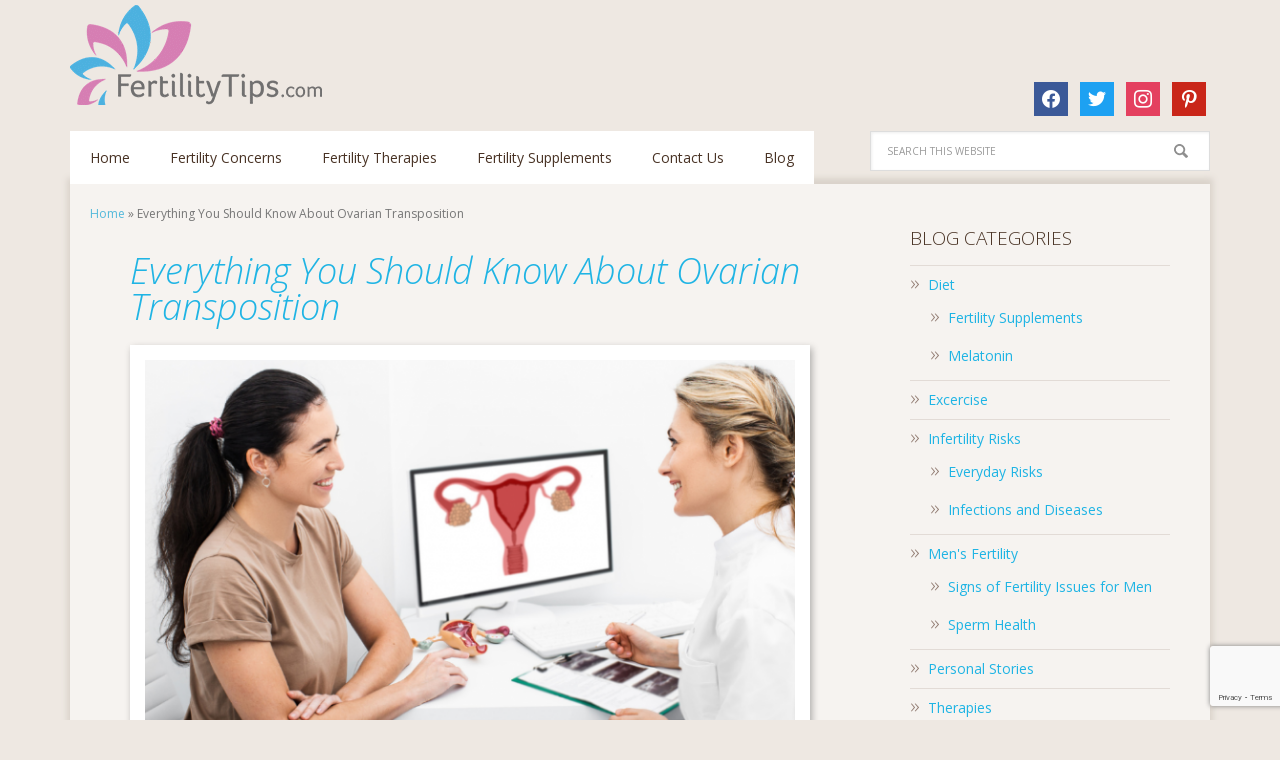

--- FILE ---
content_type: text/html; charset=UTF-8
request_url: https://www.fertilitytips.com/everything-you-should-know-about-ovarian-transposition/
body_size: 28201
content:
<!DOCTYPE html>
<html lang="en-US">
<head > <script type="text/javascript">
/* <![CDATA[ */
var gform;gform||(document.addEventListener("gform_main_scripts_loaded",function(){gform.scriptsLoaded=!0}),document.addEventListener("gform/theme/scripts_loaded",function(){gform.themeScriptsLoaded=!0}),window.addEventListener("DOMContentLoaded",function(){gform.domLoaded=!0}),gform={domLoaded:!1,scriptsLoaded:!1,themeScriptsLoaded:!1,isFormEditor:()=>"function"==typeof InitializeEditor,callIfLoaded:function(o){return!(!gform.domLoaded||!gform.scriptsLoaded||!gform.themeScriptsLoaded&&!gform.isFormEditor()||(gform.isFormEditor()&&console.warn("The use of gform.initializeOnLoaded() is deprecated in the form editor context and will be removed in Gravity Forms 3.1."),o(),0))},initializeOnLoaded:function(o){gform.callIfLoaded(o)||(document.addEventListener("gform_main_scripts_loaded",()=>{gform.scriptsLoaded=!0,gform.callIfLoaded(o)}),document.addEventListener("gform/theme/scripts_loaded",()=>{gform.themeScriptsLoaded=!0,gform.callIfLoaded(o)}),window.addEventListener("DOMContentLoaded",()=>{gform.domLoaded=!0,gform.callIfLoaded(o)}))},hooks:{action:{},filter:{}},addAction:function(o,r,e,t){gform.addHook("action",o,r,e,t)},addFilter:function(o,r,e,t){gform.addHook("filter",o,r,e,t)},doAction:function(o){gform.doHook("action",o,arguments)},applyFilters:function(o){return gform.doHook("filter",o,arguments)},removeAction:function(o,r){gform.removeHook("action",o,r)},removeFilter:function(o,r,e){gform.removeHook("filter",o,r,e)},addHook:function(o,r,e,t,n){null==gform.hooks[o][r]&&(gform.hooks[o][r]=[]);var d=gform.hooks[o][r];null==n&&(n=r+"_"+d.length),gform.hooks[o][r].push({tag:n,callable:e,priority:t=null==t?10:t})},doHook:function(r,o,e){var t;if(e=Array.prototype.slice.call(e,1),null!=gform.hooks[r][o]&&((o=gform.hooks[r][o]).sort(function(o,r){return o.priority-r.priority}),o.forEach(function(o){"function"!=typeof(t=o.callable)&&(t=window[t]),"action"==r?t.apply(null,e):e[0]=t.apply(null,e)})),"filter"==r)return e[0]},removeHook:function(o,r,t,n){var e;null!=gform.hooks[o][r]&&(e=(e=gform.hooks[o][r]).filter(function(o,r,e){return!!(null!=n&&n!=o.tag||null!=t&&t!=o.priority)}),gform.hooks[o][r]=e)}});
/* ]]> */
</script>
<meta charset="UTF-8" /><script>if(navigator.userAgent.match(/MSIE|Internet Explorer/i)||navigator.userAgent.match(/Trident\/7\..*?rv:11/i)){var href=document.location.href;if(!href.match(/[?&]nowprocket/)){if(href.indexOf("?")==-1){if(href.indexOf("#")==-1){document.location.href=href+"?nowprocket=1"}else{document.location.href=href.replace("#","?nowprocket=1#")}}else{if(href.indexOf("#")==-1){document.location.href=href+"&nowprocket=1"}else{document.location.href=href.replace("#","&nowprocket=1#")}}}}</script><script>(()=>{class RocketLazyLoadScripts{constructor(){this.v="2.0.4",this.userEvents=["keydown","keyup","mousedown","mouseup","mousemove","mouseover","mouseout","touchmove","touchstart","touchend","touchcancel","wheel","click","dblclick","input"],this.attributeEvents=["onblur","onclick","oncontextmenu","ondblclick","onfocus","onmousedown","onmouseenter","onmouseleave","onmousemove","onmouseout","onmouseover","onmouseup","onmousewheel","onscroll","onsubmit"]}async t(){this.i(),this.o(),/iP(ad|hone)/.test(navigator.userAgent)&&this.h(),this.u(),this.l(this),this.m(),this.k(this),this.p(this),this._(),await Promise.all([this.R(),this.L()]),this.lastBreath=Date.now(),this.S(this),this.P(),this.D(),this.O(),this.M(),await this.C(this.delayedScripts.normal),await this.C(this.delayedScripts.defer),await this.C(this.delayedScripts.async),await this.T(),await this.F(),await this.j(),await this.A(),window.dispatchEvent(new Event("rocket-allScriptsLoaded")),this.everythingLoaded=!0,this.lastTouchEnd&&await new Promise(t=>setTimeout(t,500-Date.now()+this.lastTouchEnd)),this.I(),this.H(),this.U(),this.W()}i(){this.CSPIssue=sessionStorage.getItem("rocketCSPIssue"),document.addEventListener("securitypolicyviolation",t=>{this.CSPIssue||"script-src-elem"!==t.violatedDirective||"data"!==t.blockedURI||(this.CSPIssue=!0,sessionStorage.setItem("rocketCSPIssue",!0))},{isRocket:!0})}o(){window.addEventListener("pageshow",t=>{this.persisted=t.persisted,this.realWindowLoadedFired=!0},{isRocket:!0}),window.addEventListener("pagehide",()=>{this.onFirstUserAction=null},{isRocket:!0})}h(){let t;function e(e){t=e}window.addEventListener("touchstart",e,{isRocket:!0}),window.addEventListener("touchend",function i(o){o.changedTouches[0]&&t.changedTouches[0]&&Math.abs(o.changedTouches[0].pageX-t.changedTouches[0].pageX)<10&&Math.abs(o.changedTouches[0].pageY-t.changedTouches[0].pageY)<10&&o.timeStamp-t.timeStamp<200&&(window.removeEventListener("touchstart",e,{isRocket:!0}),window.removeEventListener("touchend",i,{isRocket:!0}),"INPUT"===o.target.tagName&&"text"===o.target.type||(o.target.dispatchEvent(new TouchEvent("touchend",{target:o.target,bubbles:!0})),o.target.dispatchEvent(new MouseEvent("mouseover",{target:o.target,bubbles:!0})),o.target.dispatchEvent(new PointerEvent("click",{target:o.target,bubbles:!0,cancelable:!0,detail:1,clientX:o.changedTouches[0].clientX,clientY:o.changedTouches[0].clientY})),event.preventDefault()))},{isRocket:!0})}q(t){this.userActionTriggered||("mousemove"!==t.type||this.firstMousemoveIgnored?"keyup"===t.type||"mouseover"===t.type||"mouseout"===t.type||(this.userActionTriggered=!0,this.onFirstUserAction&&this.onFirstUserAction()):this.firstMousemoveIgnored=!0),"click"===t.type&&t.preventDefault(),t.stopPropagation(),t.stopImmediatePropagation(),"touchstart"===this.lastEvent&&"touchend"===t.type&&(this.lastTouchEnd=Date.now()),"click"===t.type&&(this.lastTouchEnd=0),this.lastEvent=t.type,t.composedPath&&t.composedPath()[0].getRootNode()instanceof ShadowRoot&&(t.rocketTarget=t.composedPath()[0]),this.savedUserEvents.push(t)}u(){this.savedUserEvents=[],this.userEventHandler=this.q.bind(this),this.userEvents.forEach(t=>window.addEventListener(t,this.userEventHandler,{passive:!1,isRocket:!0})),document.addEventListener("visibilitychange",this.userEventHandler,{isRocket:!0})}U(){this.userEvents.forEach(t=>window.removeEventListener(t,this.userEventHandler,{passive:!1,isRocket:!0})),document.removeEventListener("visibilitychange",this.userEventHandler,{isRocket:!0}),this.savedUserEvents.forEach(t=>{(t.rocketTarget||t.target).dispatchEvent(new window[t.constructor.name](t.type,t))})}m(){const t="return false",e=Array.from(this.attributeEvents,t=>"data-rocket-"+t),i="["+this.attributeEvents.join("],[")+"]",o="[data-rocket-"+this.attributeEvents.join("],[data-rocket-")+"]",s=(e,i,o)=>{o&&o!==t&&(e.setAttribute("data-rocket-"+i,o),e["rocket"+i]=new Function("event",o),e.setAttribute(i,t))};new MutationObserver(t=>{for(const n of t)"attributes"===n.type&&(n.attributeName.startsWith("data-rocket-")||this.everythingLoaded?n.attributeName.startsWith("data-rocket-")&&this.everythingLoaded&&this.N(n.target,n.attributeName.substring(12)):s(n.target,n.attributeName,n.target.getAttribute(n.attributeName))),"childList"===n.type&&n.addedNodes.forEach(t=>{if(t.nodeType===Node.ELEMENT_NODE)if(this.everythingLoaded)for(const i of[t,...t.querySelectorAll(o)])for(const t of i.getAttributeNames())e.includes(t)&&this.N(i,t.substring(12));else for(const e of[t,...t.querySelectorAll(i)])for(const t of e.getAttributeNames())this.attributeEvents.includes(t)&&s(e,t,e.getAttribute(t))})}).observe(document,{subtree:!0,childList:!0,attributeFilter:[...this.attributeEvents,...e]})}I(){this.attributeEvents.forEach(t=>{document.querySelectorAll("[data-rocket-"+t+"]").forEach(e=>{this.N(e,t)})})}N(t,e){const i=t.getAttribute("data-rocket-"+e);i&&(t.setAttribute(e,i),t.removeAttribute("data-rocket-"+e))}k(t){Object.defineProperty(HTMLElement.prototype,"onclick",{get(){return this.rocketonclick||null},set(e){this.rocketonclick=e,this.setAttribute(t.everythingLoaded?"onclick":"data-rocket-onclick","this.rocketonclick(event)")}})}S(t){function e(e,i){let o=e[i];e[i]=null,Object.defineProperty(e,i,{get:()=>o,set(s){t.everythingLoaded?o=s:e["rocket"+i]=o=s}})}e(document,"onreadystatechange"),e(window,"onload"),e(window,"onpageshow");try{Object.defineProperty(document,"readyState",{get:()=>t.rocketReadyState,set(e){t.rocketReadyState=e},configurable:!0}),document.readyState="loading"}catch(t){console.log("WPRocket DJE readyState conflict, bypassing")}}l(t){this.originalAddEventListener=EventTarget.prototype.addEventListener,this.originalRemoveEventListener=EventTarget.prototype.removeEventListener,this.savedEventListeners=[],EventTarget.prototype.addEventListener=function(e,i,o){o&&o.isRocket||!t.B(e,this)&&!t.userEvents.includes(e)||t.B(e,this)&&!t.userActionTriggered||e.startsWith("rocket-")||t.everythingLoaded?t.originalAddEventListener.call(this,e,i,o):(t.savedEventListeners.push({target:this,remove:!1,type:e,func:i,options:o}),"mouseenter"!==e&&"mouseleave"!==e||t.originalAddEventListener.call(this,e,t.savedUserEvents.push,o))},EventTarget.prototype.removeEventListener=function(e,i,o){o&&o.isRocket||!t.B(e,this)&&!t.userEvents.includes(e)||t.B(e,this)&&!t.userActionTriggered||e.startsWith("rocket-")||t.everythingLoaded?t.originalRemoveEventListener.call(this,e,i,o):t.savedEventListeners.push({target:this,remove:!0,type:e,func:i,options:o})}}J(t,e){this.savedEventListeners=this.savedEventListeners.filter(i=>{let o=i.type,s=i.target||window;return e!==o||t!==s||(this.B(o,s)&&(i.type="rocket-"+o),this.$(i),!1)})}H(){EventTarget.prototype.addEventListener=this.originalAddEventListener,EventTarget.prototype.removeEventListener=this.originalRemoveEventListener,this.savedEventListeners.forEach(t=>this.$(t))}$(t){t.remove?this.originalRemoveEventListener.call(t.target,t.type,t.func,t.options):this.originalAddEventListener.call(t.target,t.type,t.func,t.options)}p(t){let e;function i(e){return t.everythingLoaded?e:e.split(" ").map(t=>"load"===t||t.startsWith("load.")?"rocket-jquery-load":t).join(" ")}function o(o){function s(e){const s=o.fn[e];o.fn[e]=o.fn.init.prototype[e]=function(){return this[0]===window&&t.userActionTriggered&&("string"==typeof arguments[0]||arguments[0]instanceof String?arguments[0]=i(arguments[0]):"object"==typeof arguments[0]&&Object.keys(arguments[0]).forEach(t=>{const e=arguments[0][t];delete arguments[0][t],arguments[0][i(t)]=e})),s.apply(this,arguments),this}}if(o&&o.fn&&!t.allJQueries.includes(o)){const e={DOMContentLoaded:[],"rocket-DOMContentLoaded":[]};for(const t in e)document.addEventListener(t,()=>{e[t].forEach(t=>t())},{isRocket:!0});o.fn.ready=o.fn.init.prototype.ready=function(i){function s(){parseInt(o.fn.jquery)>2?setTimeout(()=>i.bind(document)(o)):i.bind(document)(o)}return"function"==typeof i&&(t.realDomReadyFired?!t.userActionTriggered||t.fauxDomReadyFired?s():e["rocket-DOMContentLoaded"].push(s):e.DOMContentLoaded.push(s)),o([])},s("on"),s("one"),s("off"),t.allJQueries.push(o)}e=o}t.allJQueries=[],o(window.jQuery),Object.defineProperty(window,"jQuery",{get:()=>e,set(t){o(t)}})}P(){const t=new Map;document.write=document.writeln=function(e){const i=document.currentScript,o=document.createRange(),s=i.parentElement;let n=t.get(i);void 0===n&&(n=i.nextSibling,t.set(i,n));const c=document.createDocumentFragment();o.setStart(c,0),c.appendChild(o.createContextualFragment(e)),s.insertBefore(c,n)}}async R(){return new Promise(t=>{this.userActionTriggered?t():this.onFirstUserAction=t})}async L(){return new Promise(t=>{document.addEventListener("DOMContentLoaded",()=>{this.realDomReadyFired=!0,t()},{isRocket:!0})})}async j(){return this.realWindowLoadedFired?Promise.resolve():new Promise(t=>{window.addEventListener("load",t,{isRocket:!0})})}M(){this.pendingScripts=[];this.scriptsMutationObserver=new MutationObserver(t=>{for(const e of t)e.addedNodes.forEach(t=>{"SCRIPT"!==t.tagName||t.noModule||t.isWPRocket||this.pendingScripts.push({script:t,promise:new Promise(e=>{const i=()=>{const i=this.pendingScripts.findIndex(e=>e.script===t);i>=0&&this.pendingScripts.splice(i,1),e()};t.addEventListener("load",i,{isRocket:!0}),t.addEventListener("error",i,{isRocket:!0}),setTimeout(i,1e3)})})})}),this.scriptsMutationObserver.observe(document,{childList:!0,subtree:!0})}async F(){await this.X(),this.pendingScripts.length?(await this.pendingScripts[0].promise,await this.F()):this.scriptsMutationObserver.disconnect()}D(){this.delayedScripts={normal:[],async:[],defer:[]},document.querySelectorAll("script[type$=rocketlazyloadscript]").forEach(t=>{t.hasAttribute("data-rocket-src")?t.hasAttribute("async")&&!1!==t.async?this.delayedScripts.async.push(t):t.hasAttribute("defer")&&!1!==t.defer||"module"===t.getAttribute("data-rocket-type")?this.delayedScripts.defer.push(t):this.delayedScripts.normal.push(t):this.delayedScripts.normal.push(t)})}async _(){await this.L();let t=[];document.querySelectorAll("script[type$=rocketlazyloadscript][data-rocket-src]").forEach(e=>{let i=e.getAttribute("data-rocket-src");if(i&&!i.startsWith("data:")){i.startsWith("//")&&(i=location.protocol+i);try{const o=new URL(i).origin;o!==location.origin&&t.push({src:o,crossOrigin:e.crossOrigin||"module"===e.getAttribute("data-rocket-type")})}catch(t){}}}),t=[...new Map(t.map(t=>[JSON.stringify(t),t])).values()],this.Y(t,"preconnect")}async G(t){if(await this.K(),!0!==t.noModule||!("noModule"in HTMLScriptElement.prototype))return new Promise(e=>{let i;function o(){(i||t).setAttribute("data-rocket-status","executed"),e()}try{if(navigator.userAgent.includes("Firefox/")||""===navigator.vendor||this.CSPIssue)i=document.createElement("script"),[...t.attributes].forEach(t=>{let e=t.nodeName;"type"!==e&&("data-rocket-type"===e&&(e="type"),"data-rocket-src"===e&&(e="src"),i.setAttribute(e,t.nodeValue))}),t.text&&(i.text=t.text),t.nonce&&(i.nonce=t.nonce),i.hasAttribute("src")?(i.addEventListener("load",o,{isRocket:!0}),i.addEventListener("error",()=>{i.setAttribute("data-rocket-status","failed-network"),e()},{isRocket:!0}),setTimeout(()=>{i.isConnected||e()},1)):(i.text=t.text,o()),i.isWPRocket=!0,t.parentNode.replaceChild(i,t);else{const i=t.getAttribute("data-rocket-type"),s=t.getAttribute("data-rocket-src");i?(t.type=i,t.removeAttribute("data-rocket-type")):t.removeAttribute("type"),t.addEventListener("load",o,{isRocket:!0}),t.addEventListener("error",i=>{this.CSPIssue&&i.target.src.startsWith("data:")?(console.log("WPRocket: CSP fallback activated"),t.removeAttribute("src"),this.G(t).then(e)):(t.setAttribute("data-rocket-status","failed-network"),e())},{isRocket:!0}),s?(t.fetchPriority="high",t.removeAttribute("data-rocket-src"),t.src=s):t.src="data:text/javascript;base64,"+window.btoa(unescape(encodeURIComponent(t.text)))}}catch(i){t.setAttribute("data-rocket-status","failed-transform"),e()}});t.setAttribute("data-rocket-status","skipped")}async C(t){const e=t.shift();return e?(e.isConnected&&await this.G(e),this.C(t)):Promise.resolve()}O(){this.Y([...this.delayedScripts.normal,...this.delayedScripts.defer,...this.delayedScripts.async],"preload")}Y(t,e){this.trash=this.trash||[];let i=!0;var o=document.createDocumentFragment();t.forEach(t=>{const s=t.getAttribute&&t.getAttribute("data-rocket-src")||t.src;if(s&&!s.startsWith("data:")){const n=document.createElement("link");n.href=s,n.rel=e,"preconnect"!==e&&(n.as="script",n.fetchPriority=i?"high":"low"),t.getAttribute&&"module"===t.getAttribute("data-rocket-type")&&(n.crossOrigin=!0),t.crossOrigin&&(n.crossOrigin=t.crossOrigin),t.integrity&&(n.integrity=t.integrity),t.nonce&&(n.nonce=t.nonce),o.appendChild(n),this.trash.push(n),i=!1}}),document.head.appendChild(o)}W(){this.trash.forEach(t=>t.remove())}async T(){try{document.readyState="interactive"}catch(t){}this.fauxDomReadyFired=!0;try{await this.K(),this.J(document,"readystatechange"),document.dispatchEvent(new Event("rocket-readystatechange")),await this.K(),document.rocketonreadystatechange&&document.rocketonreadystatechange(),await this.K(),this.J(document,"DOMContentLoaded"),document.dispatchEvent(new Event("rocket-DOMContentLoaded")),await this.K(),this.J(window,"DOMContentLoaded"),window.dispatchEvent(new Event("rocket-DOMContentLoaded"))}catch(t){console.error(t)}}async A(){try{document.readyState="complete"}catch(t){}try{await this.K(),this.J(document,"readystatechange"),document.dispatchEvent(new Event("rocket-readystatechange")),await this.K(),document.rocketonreadystatechange&&document.rocketonreadystatechange(),await this.K(),this.J(window,"load"),window.dispatchEvent(new Event("rocket-load")),await this.K(),window.rocketonload&&window.rocketonload(),await this.K(),this.allJQueries.forEach(t=>t(window).trigger("rocket-jquery-load")),await this.K(),this.J(window,"pageshow");const t=new Event("rocket-pageshow");t.persisted=this.persisted,window.dispatchEvent(t),await this.K(),window.rocketonpageshow&&window.rocketonpageshow({persisted:this.persisted})}catch(t){console.error(t)}}async K(){Date.now()-this.lastBreath>45&&(await this.X(),this.lastBreath=Date.now())}async X(){return document.hidden?new Promise(t=>setTimeout(t)):new Promise(t=>requestAnimationFrame(t))}B(t,e){return e===document&&"readystatechange"===t||(e===document&&"DOMContentLoaded"===t||(e===window&&"DOMContentLoaded"===t||(e===window&&"load"===t||e===window&&"pageshow"===t)))}static run(){(new RocketLazyLoadScripts).t()}}RocketLazyLoadScripts.run()})();</script>

<meta name="viewport" content="width=device-width, initial-scale=1" />
	
	<script type="rocketlazyloadscript" data-minify="1" async='async' data-rocket-src='https://www.fertilitytips.com/wp-content/cache/min/1/tag/js/gpt.js?ver=1747843761'></script>
	<script type="rocketlazyloadscript">
	  var gptadslots = [];
	  var googletag = googletag || {cmd:[]};
	</script>
	<script type="rocketlazyloadscript">
	
	googletag.cmd.push(function() {
	var mappinglboard = googletag.sizeMapping().
	  addSize([1024, 0], [650, 90]). //desktop
	  addSize([768, 0], [468, 60]). //laptop
	  addSize([640, 0], [468, 60]). //tablet
	  addSize([0, 0], [320, 50]). //others
	  build();
	gptadslots.push(googletag.defineSlot('/21619291324/dfp_single_blog_post_banner_ft', [[650,90]], 'div-gpt-ad-1552067295362-0').defineSizeMapping(mappinglboard).addService(googletag.pubads()));
	googletag.pubads().enableSingleRequest();
	googletag.enableServices();
	});
	
	googletag.cmd.push(function() {
	var mappinglboard = googletag.sizeMapping().
	  addSize([1024, 0], [250, 250]). //desktop
	  addSize([768, 0], [250, 250]). //laptop
	  addSize([640, 0], [200, 200]). //tablet
	  addSize([0, 0], [150, 150]). //others
	  build();
	gptadslots.push(googletag.defineSlot('/21619291324/dfp_ft_news_sidebar_square', [[250,250]], 'div-gpt-ad-1552068650049-0').defineSizeMapping(mappinglboard).addService(googletag.pubads()));
	googletag.pubads().enableSingleRequest();
	googletag.enableServices();
	});

	</script>

	
	<meta name='robots' content='index, follow, max-image-preview:large, max-snippet:-1, max-video-preview:-1' />
	<style>img:is([sizes="auto" i], [sizes^="auto," i]) { contain-intrinsic-size: 3000px 1500px }</style>
	
			<style type="text/css">
				.slide-excerpt { width: 30%; }
				.slide-excerpt { top: 0; }
				.slide-excerpt { left: 0; }
				.flexslider { max-width: 1140px; max-height: 400px; }
				.slide-image { max-height: 400px; }
			</style>
	<!-- This site is optimized with the Yoast SEO Premium plugin v20.2.1 (Yoast SEO v26.3) - https://yoast.com/wordpress/plugins/seo/ -->
	<title>Everything You Should Know About Ovarian Transposition - Fertilitytips.com</title>
<link data-rocket-prefetch href="https://www.gstatic.com" rel="dns-prefetch">
<link data-rocket-prefetch href="https://fonts.googleapis.com" rel="dns-prefetch">
<link data-rocket-prefetch href="https://www.google.com" rel="dns-prefetch">
<link data-rocket-preload as="style" href="https://fonts.googleapis.com/css?family=Open%20Sans%3A300italic%2C700italic%2C400%2C300%2C700&#038;display=swap" rel="preload">
<link href="https://fonts.googleapis.com/css?family=Open%20Sans%3A300italic%2C700italic%2C400%2C300%2C700&#038;display=swap" media="print" onload="this.media=&#039;all&#039;" rel="stylesheet">
<noscript><link rel="stylesheet" href="https://fonts.googleapis.com/css?family=Open%20Sans%3A300italic%2C700italic%2C400%2C300%2C700&#038;display=swap"></noscript><link rel="preload" data-rocket-preload as="image" href="https://www.fertilitytips.com/wp-content/uploads/2021/09/auto-draft-118-680x382.png" fetchpriority="high">
	<meta name="description" content="Any type of cancer diagnosis can be devastating. You may wonder if you can survive and if you can ever have kids. Ovarian transposition can help fertility." />
	<link rel="canonical" href="https://www.fertilitytips.com/everything-you-should-know-about-ovarian-transposition/" />
	<meta property="og:locale" content="en_US" />
	<meta property="og:type" content="article" />
	<meta property="og:title" content="Everything You Should Know About Ovarian Transposition" />
	<meta property="og:description" content="Any type of cancer diagnosis can be devastating. You may wonder if you can survive and if you can ever have kids. Ovarian transposition can help fertility." />
	<meta property="og:url" content="https://www.fertilitytips.com/everything-you-should-know-about-ovarian-transposition/" />
	<meta property="og:site_name" content="Fertilitytips.com" />
	<meta property="article:publisher" content="https://www.facebook.com/tips4fertility/" />
	<meta property="article:published_time" content="2021-09-30T22:55:58+00:00" />
	<meta property="article:modified_time" content="2021-10-04T19:56:27+00:00" />
	<meta property="og:image" content="https://www.fertilitytips.com/wp-content/uploads/2021/09/auto-draft-118.png" />
	<meta property="og:image:width" content="1140" />
	<meta property="og:image:height" content="400" />
	<meta property="og:image:type" content="image/png" />
	<meta name="author" content="Ailyn Alonso" />
	<meta name="twitter:card" content="summary_large_image" />
	<meta name="twitter:creator" content="@tips4fertility" />
	<meta name="twitter:site" content="@tips4fertility" />
	<meta name="twitter:label1" content="Written by" />
	<meta name="twitter:data1" content="Ailyn Alonso" />
	<meta name="twitter:label2" content="Est. reading time" />
	<meta name="twitter:data2" content="4 minutes" />
	<script type="application/ld+json" class="yoast-schema-graph">{"@context":"https://schema.org","@graph":[{"@type":"Article","@id":"https://www.fertilitytips.com/everything-you-should-know-about-ovarian-transposition/#article","isPartOf":{"@id":"https://www.fertilitytips.com/everything-you-should-know-about-ovarian-transposition/"},"author":{"name":"Ailyn Alonso","@id":"https://www.fertilitytips.com/#/schema/person/6e7a828949b387a0e96e9d559f7ee3b0"},"headline":"Everything You Should Know About Ovarian Transposition","datePublished":"2021-09-30T22:55:58+00:00","dateModified":"2021-10-04T19:56:27+00:00","mainEntityOfPage":{"@id":"https://www.fertilitytips.com/everything-you-should-know-about-ovarian-transposition/"},"wordCount":835,"publisher":{"@id":"https://www.fertilitytips.com/#organization"},"image":{"@id":"https://www.fertilitytips.com/everything-you-should-know-about-ovarian-transposition/#primaryimage"},"thumbnailUrl":"https://www.fertilitytips.com/wp-content/uploads/2021/09/auto-draft-118.png","keywords":["female fertility","Fertility Preservation","Ovarian Transposition"],"articleSection":["Ovarian Health","Women's Fertility"],"inLanguage":"en-US"},{"@type":"WebPage","@id":"https://www.fertilitytips.com/everything-you-should-know-about-ovarian-transposition/","url":"https://www.fertilitytips.com/everything-you-should-know-about-ovarian-transposition/","name":"Everything You Should Know About Ovarian Transposition - Fertilitytips.com","isPartOf":{"@id":"https://www.fertilitytips.com/#website"},"primaryImageOfPage":{"@id":"https://www.fertilitytips.com/everything-you-should-know-about-ovarian-transposition/#primaryimage"},"image":{"@id":"https://www.fertilitytips.com/everything-you-should-know-about-ovarian-transposition/#primaryimage"},"thumbnailUrl":"https://www.fertilitytips.com/wp-content/uploads/2021/09/auto-draft-118.png","datePublished":"2021-09-30T22:55:58+00:00","dateModified":"2021-10-04T19:56:27+00:00","description":"Any type of cancer diagnosis can be devastating. You may wonder if you can survive and if you can ever have kids. Ovarian transposition can help fertility.","breadcrumb":{"@id":"https://www.fertilitytips.com/everything-you-should-know-about-ovarian-transposition/#breadcrumb"},"inLanguage":"en-US","potentialAction":[{"@type":"ReadAction","target":["https://www.fertilitytips.com/everything-you-should-know-about-ovarian-transposition/"]}]},{"@type":"ImageObject","inLanguage":"en-US","@id":"https://www.fertilitytips.com/everything-you-should-know-about-ovarian-transposition/#primaryimage","url":"https://www.fertilitytips.com/wp-content/uploads/2021/09/auto-draft-118.png","contentUrl":"https://www.fertilitytips.com/wp-content/uploads/2021/09/auto-draft-118.png","width":1140,"height":400,"caption":"Auto Draft 117"},{"@type":"BreadcrumbList","@id":"https://www.fertilitytips.com/everything-you-should-know-about-ovarian-transposition/#breadcrumb","itemListElement":[{"@type":"ListItem","position":1,"name":"Home","item":"https://www.fertilitytips.com/"},{"@type":"ListItem","position":2,"name":"Everything You Should Know About Ovarian Transposition"}]},{"@type":"WebSite","@id":"https://www.fertilitytips.com/#website","url":"https://www.fertilitytips.com/","name":"Fertilitytips.com","description":"","publisher":{"@id":"https://www.fertilitytips.com/#organization"},"potentialAction":[{"@type":"SearchAction","target":{"@type":"EntryPoint","urlTemplate":"https://www.fertilitytips.com/?s={search_term_string}"},"query-input":{"@type":"PropertyValueSpecification","valueRequired":true,"valueName":"search_term_string"}}],"inLanguage":"en-US"},{"@type":"Organization","@id":"https://www.fertilitytips.com/#organization","name":"Fertility Tips","url":"https://www.fertilitytips.com/","logo":{"@type":"ImageObject","inLanguage":"en-US","@id":"https://www.fertilitytips.com/#/schema/logo/image/","url":"https://www.fertilitytips.com/wp-content/uploads/2018/04/ft_newlogo.png","contentUrl":"https://www.fertilitytips.com/wp-content/uploads/2018/04/ft_newlogo.png","width":252,"height":120,"caption":"Fertility Tips"},"image":{"@id":"https://www.fertilitytips.com/#/schema/logo/image/"},"sameAs":["https://www.facebook.com/tips4fertility/","https://x.com/tips4fertility","https://www.instagram.com/fertilitytips/","https://www.pinterest.com/tips4fertility/"]},{"@type":"Person","@id":"https://www.fertilitytips.com/#/schema/person/6e7a828949b387a0e96e9d559f7ee3b0","name":"Ailyn Alonso","image":{"@type":"ImageObject","inLanguage":"en-US","@id":"https://www.fertilitytips.com/#/schema/person/image/","url":"https://secure.gravatar.com/avatar/58ee899027c08489e23f03b04abc7f1b419a3d237db16aba7798348c849d08e0?s=96&d=mm&r=g","contentUrl":"https://secure.gravatar.com/avatar/58ee899027c08489e23f03b04abc7f1b419a3d237db16aba7798348c849d08e0?s=96&d=mm&r=g","caption":"Ailyn Alonso"}}]}</script>
	<!-- / Yoast SEO Premium plugin. -->


<link rel='dns-prefetch' href='//www.google.com' />
<link rel='dns-prefetch' href='//www.googletagmanager.com' />
<link rel='dns-prefetch' href='//fonts.googleapis.com' />
<link href='https://fonts.gstatic.com' crossorigin rel='preconnect' />
<link rel="alternate" type="application/rss+xml" title="Fertilitytips.com &raquo; Feed" href="https://www.fertilitytips.com/feed/" />
<link rel="alternate" type="application/rss+xml" title="Fertilitytips.com &raquo; Comments Feed" href="https://www.fertilitytips.com/comments/feed/" />
<link data-minify="1" rel='stylesheet' id='babywunsch-theme-css' href='https://www.fertilitytips.com/wp-content/cache/min/1/wp-content/themes/babywunsch/style.css?ver=1747843761' type='text/css' media='all' />
<style id='wp-emoji-styles-inline-css' type='text/css'>

	img.wp-smiley, img.emoji {
		display: inline !important;
		border: none !important;
		box-shadow: none !important;
		height: 1em !important;
		width: 1em !important;
		margin: 0 0.07em !important;
		vertical-align: -0.1em !important;
		background: none !important;
		padding: 0 !important;
	}
</style>
<link rel='stylesheet' id='wp-block-library-css' href='https://www.fertilitytips.com/wp-includes/css/dist/block-library/style.min.css?ver=6.8.3' type='text/css' media='all' />
<style id='classic-theme-styles-inline-css' type='text/css'>
/*! This file is auto-generated */
.wp-block-button__link{color:#fff;background-color:#32373c;border-radius:9999px;box-shadow:none;text-decoration:none;padding:calc(.667em + 2px) calc(1.333em + 2px);font-size:1.125em}.wp-block-file__button{background:#32373c;color:#fff;text-decoration:none}
</style>
<link data-minify="1" rel='stylesheet' id='wpzoom-social-icons-block-style-css' href='https://www.fertilitytips.com/wp-content/cache/min/1/wp-content/plugins/social-icons-widget-by-wpzoom/block/dist/style-wpzoom-social-icons.css?ver=1747843761' type='text/css' media='all' />
<style id='global-styles-inline-css' type='text/css'>
:root{--wp--preset--aspect-ratio--square: 1;--wp--preset--aspect-ratio--4-3: 4/3;--wp--preset--aspect-ratio--3-4: 3/4;--wp--preset--aspect-ratio--3-2: 3/2;--wp--preset--aspect-ratio--2-3: 2/3;--wp--preset--aspect-ratio--16-9: 16/9;--wp--preset--aspect-ratio--9-16: 9/16;--wp--preset--color--black: #000000;--wp--preset--color--cyan-bluish-gray: #abb8c3;--wp--preset--color--white: #ffffff;--wp--preset--color--pale-pink: #f78da7;--wp--preset--color--vivid-red: #cf2e2e;--wp--preset--color--luminous-vivid-orange: #ff6900;--wp--preset--color--luminous-vivid-amber: #fcb900;--wp--preset--color--light-green-cyan: #7bdcb5;--wp--preset--color--vivid-green-cyan: #00d084;--wp--preset--color--pale-cyan-blue: #8ed1fc;--wp--preset--color--vivid-cyan-blue: #0693e3;--wp--preset--color--vivid-purple: #9b51e0;--wp--preset--gradient--vivid-cyan-blue-to-vivid-purple: linear-gradient(135deg,rgba(6,147,227,1) 0%,rgb(155,81,224) 100%);--wp--preset--gradient--light-green-cyan-to-vivid-green-cyan: linear-gradient(135deg,rgb(122,220,180) 0%,rgb(0,208,130) 100%);--wp--preset--gradient--luminous-vivid-amber-to-luminous-vivid-orange: linear-gradient(135deg,rgba(252,185,0,1) 0%,rgba(255,105,0,1) 100%);--wp--preset--gradient--luminous-vivid-orange-to-vivid-red: linear-gradient(135deg,rgba(255,105,0,1) 0%,rgb(207,46,46) 100%);--wp--preset--gradient--very-light-gray-to-cyan-bluish-gray: linear-gradient(135deg,rgb(238,238,238) 0%,rgb(169,184,195) 100%);--wp--preset--gradient--cool-to-warm-spectrum: linear-gradient(135deg,rgb(74,234,220) 0%,rgb(151,120,209) 20%,rgb(207,42,186) 40%,rgb(238,44,130) 60%,rgb(251,105,98) 80%,rgb(254,248,76) 100%);--wp--preset--gradient--blush-light-purple: linear-gradient(135deg,rgb(255,206,236) 0%,rgb(152,150,240) 100%);--wp--preset--gradient--blush-bordeaux: linear-gradient(135deg,rgb(254,205,165) 0%,rgb(254,45,45) 50%,rgb(107,0,62) 100%);--wp--preset--gradient--luminous-dusk: linear-gradient(135deg,rgb(255,203,112) 0%,rgb(199,81,192) 50%,rgb(65,88,208) 100%);--wp--preset--gradient--pale-ocean: linear-gradient(135deg,rgb(255,245,203) 0%,rgb(182,227,212) 50%,rgb(51,167,181) 100%);--wp--preset--gradient--electric-grass: linear-gradient(135deg,rgb(202,248,128) 0%,rgb(113,206,126) 100%);--wp--preset--gradient--midnight: linear-gradient(135deg,rgb(2,3,129) 0%,rgb(40,116,252) 100%);--wp--preset--font-size--small: 13px;--wp--preset--font-size--medium: 20px;--wp--preset--font-size--large: 36px;--wp--preset--font-size--x-large: 42px;--wp--preset--spacing--20: 0.44rem;--wp--preset--spacing--30: 0.67rem;--wp--preset--spacing--40: 1rem;--wp--preset--spacing--50: 1.5rem;--wp--preset--spacing--60: 2.25rem;--wp--preset--spacing--70: 3.38rem;--wp--preset--spacing--80: 5.06rem;--wp--preset--shadow--natural: 6px 6px 9px rgba(0, 0, 0, 0.2);--wp--preset--shadow--deep: 12px 12px 50px rgba(0, 0, 0, 0.4);--wp--preset--shadow--sharp: 6px 6px 0px rgba(0, 0, 0, 0.2);--wp--preset--shadow--outlined: 6px 6px 0px -3px rgba(255, 255, 255, 1), 6px 6px rgba(0, 0, 0, 1);--wp--preset--shadow--crisp: 6px 6px 0px rgba(0, 0, 0, 1);}:where(.is-layout-flex){gap: 0.5em;}:where(.is-layout-grid){gap: 0.5em;}body .is-layout-flex{display: flex;}.is-layout-flex{flex-wrap: wrap;align-items: center;}.is-layout-flex > :is(*, div){margin: 0;}body .is-layout-grid{display: grid;}.is-layout-grid > :is(*, div){margin: 0;}:where(.wp-block-columns.is-layout-flex){gap: 2em;}:where(.wp-block-columns.is-layout-grid){gap: 2em;}:where(.wp-block-post-template.is-layout-flex){gap: 1.25em;}:where(.wp-block-post-template.is-layout-grid){gap: 1.25em;}.has-black-color{color: var(--wp--preset--color--black) !important;}.has-cyan-bluish-gray-color{color: var(--wp--preset--color--cyan-bluish-gray) !important;}.has-white-color{color: var(--wp--preset--color--white) !important;}.has-pale-pink-color{color: var(--wp--preset--color--pale-pink) !important;}.has-vivid-red-color{color: var(--wp--preset--color--vivid-red) !important;}.has-luminous-vivid-orange-color{color: var(--wp--preset--color--luminous-vivid-orange) !important;}.has-luminous-vivid-amber-color{color: var(--wp--preset--color--luminous-vivid-amber) !important;}.has-light-green-cyan-color{color: var(--wp--preset--color--light-green-cyan) !important;}.has-vivid-green-cyan-color{color: var(--wp--preset--color--vivid-green-cyan) !important;}.has-pale-cyan-blue-color{color: var(--wp--preset--color--pale-cyan-blue) !important;}.has-vivid-cyan-blue-color{color: var(--wp--preset--color--vivid-cyan-blue) !important;}.has-vivid-purple-color{color: var(--wp--preset--color--vivid-purple) !important;}.has-black-background-color{background-color: var(--wp--preset--color--black) !important;}.has-cyan-bluish-gray-background-color{background-color: var(--wp--preset--color--cyan-bluish-gray) !important;}.has-white-background-color{background-color: var(--wp--preset--color--white) !important;}.has-pale-pink-background-color{background-color: var(--wp--preset--color--pale-pink) !important;}.has-vivid-red-background-color{background-color: var(--wp--preset--color--vivid-red) !important;}.has-luminous-vivid-orange-background-color{background-color: var(--wp--preset--color--luminous-vivid-orange) !important;}.has-luminous-vivid-amber-background-color{background-color: var(--wp--preset--color--luminous-vivid-amber) !important;}.has-light-green-cyan-background-color{background-color: var(--wp--preset--color--light-green-cyan) !important;}.has-vivid-green-cyan-background-color{background-color: var(--wp--preset--color--vivid-green-cyan) !important;}.has-pale-cyan-blue-background-color{background-color: var(--wp--preset--color--pale-cyan-blue) !important;}.has-vivid-cyan-blue-background-color{background-color: var(--wp--preset--color--vivid-cyan-blue) !important;}.has-vivid-purple-background-color{background-color: var(--wp--preset--color--vivid-purple) !important;}.has-black-border-color{border-color: var(--wp--preset--color--black) !important;}.has-cyan-bluish-gray-border-color{border-color: var(--wp--preset--color--cyan-bluish-gray) !important;}.has-white-border-color{border-color: var(--wp--preset--color--white) !important;}.has-pale-pink-border-color{border-color: var(--wp--preset--color--pale-pink) !important;}.has-vivid-red-border-color{border-color: var(--wp--preset--color--vivid-red) !important;}.has-luminous-vivid-orange-border-color{border-color: var(--wp--preset--color--luminous-vivid-orange) !important;}.has-luminous-vivid-amber-border-color{border-color: var(--wp--preset--color--luminous-vivid-amber) !important;}.has-light-green-cyan-border-color{border-color: var(--wp--preset--color--light-green-cyan) !important;}.has-vivid-green-cyan-border-color{border-color: var(--wp--preset--color--vivid-green-cyan) !important;}.has-pale-cyan-blue-border-color{border-color: var(--wp--preset--color--pale-cyan-blue) !important;}.has-vivid-cyan-blue-border-color{border-color: var(--wp--preset--color--vivid-cyan-blue) !important;}.has-vivid-purple-border-color{border-color: var(--wp--preset--color--vivid-purple) !important;}.has-vivid-cyan-blue-to-vivid-purple-gradient-background{background: var(--wp--preset--gradient--vivid-cyan-blue-to-vivid-purple) !important;}.has-light-green-cyan-to-vivid-green-cyan-gradient-background{background: var(--wp--preset--gradient--light-green-cyan-to-vivid-green-cyan) !important;}.has-luminous-vivid-amber-to-luminous-vivid-orange-gradient-background{background: var(--wp--preset--gradient--luminous-vivid-amber-to-luminous-vivid-orange) !important;}.has-luminous-vivid-orange-to-vivid-red-gradient-background{background: var(--wp--preset--gradient--luminous-vivid-orange-to-vivid-red) !important;}.has-very-light-gray-to-cyan-bluish-gray-gradient-background{background: var(--wp--preset--gradient--very-light-gray-to-cyan-bluish-gray) !important;}.has-cool-to-warm-spectrum-gradient-background{background: var(--wp--preset--gradient--cool-to-warm-spectrum) !important;}.has-blush-light-purple-gradient-background{background: var(--wp--preset--gradient--blush-light-purple) !important;}.has-blush-bordeaux-gradient-background{background: var(--wp--preset--gradient--blush-bordeaux) !important;}.has-luminous-dusk-gradient-background{background: var(--wp--preset--gradient--luminous-dusk) !important;}.has-pale-ocean-gradient-background{background: var(--wp--preset--gradient--pale-ocean) !important;}.has-electric-grass-gradient-background{background: var(--wp--preset--gradient--electric-grass) !important;}.has-midnight-gradient-background{background: var(--wp--preset--gradient--midnight) !important;}.has-small-font-size{font-size: var(--wp--preset--font-size--small) !important;}.has-medium-font-size{font-size: var(--wp--preset--font-size--medium) !important;}.has-large-font-size{font-size: var(--wp--preset--font-size--large) !important;}.has-x-large-font-size{font-size: var(--wp--preset--font-size--x-large) !important;}
:where(.wp-block-post-template.is-layout-flex){gap: 1.25em;}:where(.wp-block-post-template.is-layout-grid){gap: 1.25em;}
:where(.wp-block-columns.is-layout-flex){gap: 2em;}:where(.wp-block-columns.is-layout-grid){gap: 2em;}
:root :where(.wp-block-pullquote){font-size: 1.5em;line-height: 1.6;}
</style>

<link data-minify="1" rel='stylesheet' id='wpzoom-social-icons-socicon-css' href='https://www.fertilitytips.com/wp-content/cache/min/1/wp-content/plugins/social-icons-widget-by-wpzoom/assets/css/wpzoom-socicon.css?ver=1747843761' type='text/css' media='all' />
<link data-minify="1" rel='stylesheet' id='wpzoom-social-icons-genericons-css' href='https://www.fertilitytips.com/wp-content/cache/min/1/wp-content/plugins/social-icons-widget-by-wpzoom/assets/css/genericons.css?ver=1747843761' type='text/css' media='all' />
<link data-minify="1" rel='stylesheet' id='wpzoom-social-icons-academicons-css' href='https://www.fertilitytips.com/wp-content/cache/min/1/wp-content/plugins/social-icons-widget-by-wpzoom/assets/css/academicons.min.css?ver=1747843761' type='text/css' media='all' />
<link data-minify="1" rel='stylesheet' id='wpzoom-social-icons-font-awesome-3-css' href='https://www.fertilitytips.com/wp-content/cache/min/1/wp-content/plugins/social-icons-widget-by-wpzoom/assets/css/font-awesome-3.min.css?ver=1747843761' type='text/css' media='all' />
<link data-minify="1" rel='stylesheet' id='wpzoom-social-icons-styles-css' href='https://www.fertilitytips.com/wp-content/cache/min/1/wp-content/plugins/social-icons-widget-by-wpzoom/assets/css/wpzoom-social-icons-styles.css?ver=1747843761' type='text/css' media='all' />
<link data-minify="1" rel='stylesheet' id='newsletter-css' href='https://www.fertilitytips.com/wp-content/cache/min/1/wp-content/plugins/newsletter/style.css?ver=1747843761' type='text/css' media='all' />
<link rel='stylesheet' id='searchwp-forms-css' href='https://www.fertilitytips.com/wp-content/plugins/searchwp/assets/css/frontend/search-forms.min.css?ver=4.5.5' type='text/css' media='all' />
<link rel='stylesheet' id='shiftnav-css' href='https://www.fertilitytips.com/wp-content/plugins/shiftnav-pro/pro/assets/css/shiftnav.min.css?ver=1.7.1' type='text/css' media='all' />
<link data-minify="1" rel='stylesheet' id='shiftnav-light-css' href='https://www.fertilitytips.com/wp-content/cache/min/1/wp-content/plugins/shiftnav-pro/assets/css/skins/light.css?ver=1747843761' type='text/css' media='all' />
<link rel='preload' as='font'  id='wpzoom-social-icons-font-academicons-woff2-css' href='https://www.fertilitytips.com/wp-content/plugins/social-icons-widget-by-wpzoom/assets/font/academicons.woff2?v=1.9.2'  type='font/woff2' crossorigin />
<link rel='preload' as='font'  id='wpzoom-social-icons-font-fontawesome-3-woff2-css' href='https://www.fertilitytips.com/wp-content/plugins/social-icons-widget-by-wpzoom/assets/font/fontawesome-webfont.woff2?v=4.7.0'  type='font/woff2' crossorigin />
<link rel='preload' as='font'  id='wpzoom-social-icons-font-genericons-woff-css' href='https://www.fertilitytips.com/wp-content/plugins/social-icons-widget-by-wpzoom/assets/font/Genericons.woff'  type='font/woff' crossorigin />
<link rel='preload' as='font'  id='wpzoom-social-icons-font-socicon-woff2-css' href='https://www.fertilitytips.com/wp-content/plugins/social-icons-widget-by-wpzoom/assets/font/socicon.woff2?v=4.5.2'  type='font/woff2' crossorigin />
<link data-minify="1" rel='stylesheet' id='slider_styles-css' href='https://www.fertilitytips.com/wp-content/cache/min/1/wp-content/plugins/genesis-responsive-slider/assets/style.css?ver=1747843761' type='text/css' media='all' />
<script type="rocketlazyloadscript" data-rocket-type="text/javascript" data-rocket-src="https://www.fertilitytips.com/wp-includes/js/jquery/jquery.min.js?ver=3.7.1" id="jquery-core-js"></script>
<script type="rocketlazyloadscript" data-rocket-type="text/javascript" data-rocket-src="https://www.fertilitytips.com/wp-includes/js/jquery/jquery-migrate.min.js?ver=3.4.1" id="jquery-migrate-js" data-rocket-defer defer></script>

<!-- Google tag (gtag.js) snippet added by Site Kit -->
<!-- Google Analytics snippet added by Site Kit -->
<script type="rocketlazyloadscript" data-rocket-type="text/javascript" data-rocket-src="https://www.googletagmanager.com/gtag/js?id=GT-NS4BC9L" id="google_gtagjs-js" async></script>
<script type="rocketlazyloadscript" data-rocket-type="text/javascript" id="google_gtagjs-js-after">
/* <![CDATA[ */
window.dataLayer = window.dataLayer || [];function gtag(){dataLayer.push(arguments);}
gtag("set","linker",{"domains":["www.fertilitytips.com"]});
gtag("js", new Date());
gtag("set", "developer_id.dZTNiMT", true);
gtag("config", "GT-NS4BC9L");
 window._googlesitekit = window._googlesitekit || {}; window._googlesitekit.throttledEvents = []; window._googlesitekit.gtagEvent = (name, data) => { var key = JSON.stringify( { name, data } ); if ( !! window._googlesitekit.throttledEvents[ key ] ) { return; } window._googlesitekit.throttledEvents[ key ] = true; setTimeout( () => { delete window._googlesitekit.throttledEvents[ key ]; }, 5 ); gtag( "event", name, { ...data, event_source: "site-kit" } ); }; 
/* ]]> */
</script>
<script type="rocketlazyloadscript"></script><link rel="https://api.w.org/" href="https://www.fertilitytips.com/wp-json/" /><link rel="alternate" title="JSON" type="application/json" href="https://www.fertilitytips.com/wp-json/wp/v2/posts/34988" /><link rel="EditURI" type="application/rsd+xml" title="RSD" href="https://www.fertilitytips.com/xmlrpc.php?rsd" />
<meta name="generator" content="WordPress 6.8.3" />
<link rel='shortlink' href='https://www.fertilitytips.com/?p=34988' />
<link rel="alternate" title="oEmbed (JSON)" type="application/json+oembed" href="https://www.fertilitytips.com/wp-json/oembed/1.0/embed?url=https%3A%2F%2Fwww.fertilitytips.com%2Feverything-you-should-know-about-ovarian-transposition%2F" />
<link rel="alternate" title="oEmbed (XML)" type="text/xml+oembed" href="https://www.fertilitytips.com/wp-json/oembed/1.0/embed?url=https%3A%2F%2Fwww.fertilitytips.com%2Feverything-you-should-know-about-ovarian-transposition%2F&#038;format=xml" />
<meta name="generator" content="Site Kit by Google 1.170.0" />
	<!-- ShiftNav CSS
	================================================================ -->
	<style type="text/css" id="shiftnav-dynamic-css">

	@media only screen and (min-width:1023px){ #shiftnav-toggle-main, .shiftnav-toggle-mobile{ display:none; } .shiftnav-wrap { padding-top:0 !important; } }
	@media only screen and (max-width:1022px){ .genesis-nav-menu{ display:none !important; } }

/** ShiftNav Custom Menu Styles (Customizer) **/
/* togglebar */
#shiftnav-toggle-main { background:#ffffff; color:#493325; font-size:26px !important; }
/* shiftnav-main */
.shiftnav.shiftnav-shiftnav-main ul.shiftnav-menu li.menu-item > .shiftnav-target { background:#ffffff; }
.shiftnav.shiftnav-shiftnav-main ul.shiftnav-menu li.menu-item.shiftnav-active > .shiftnav-target, .shiftnav.shiftnav-shiftnav-main ul.shiftnav-menu li.menu-item.shiftnav-in-transition > .shiftnav-target, .shiftnav.shiftnav-shiftnav-main ul.shiftnav-menu.shiftnav-active-on-hover li.menu-item > .shiftnav-target:hover, .shiftnav.shiftnav-shiftnav-main ul.shiftnav-menu.shiftnav-active-highlight li.menu-item > .shiftnav-target:active { background:#1fb4e4; }
.shiftnav.shiftnav-shiftnav-main ul.shiftnav-menu li.menu-item.current-menu-item > .shiftnav-target, .shiftnav.shiftnav-shiftnav-main ul.shiftnav-menu li.menu-item ul.sub-menu .current-menu-item > .shiftnav-target, .shiftnav.shiftnav-shiftnav-main ul.shiftnav-menu > li.shiftnav-sub-accordion.current-menu-ancestor > .shiftnav-target, .shiftnav.shiftnav-shiftnav-main ul.shiftnav-menu > li.shiftnav-sub-shift.current-menu-ancestor > .shiftnav-target { background:#1fb4e4; }
.shiftnav.shiftnav-shiftnav-main ul.shiftnav-menu li.menu-item.shiftnav-highlight > .shiftnav-target, .shiftnav.shiftnav-shiftnav-main ul.shiftnav-menu li.menu-item ul.sub-menu .shiftnav-highlight > .shiftnav-target { background:#1fb4e4; }
.shiftnav.shiftnav-shiftnav-main ul.shiftnav-menu li.menu-item > .shiftnav-submenu-activation { background:#ffffff; color:#493325; }
.shiftnav.shiftnav-shiftnav-main ul.shiftnav-menu li.menu-item > .shiftnav-submenu-activation:hover, .shiftnav.shiftnav-shiftnav-main ul.shiftnav-menu li.menu-item.shiftnav-active > .shiftnav-submenu-activation, .shiftnav.shiftnav-shiftnav-main ul.shiftnav-menu li.menu-item.shiftnav-in-transition > .shiftnav-submenu-activation { background:#1fb4e4; color:#ffffff; }
.shiftnav.shiftnav-shiftnav-main ul.shiftnav-menu li.shiftnav-retract .shiftnav-target { text-align:left; }
.shiftnav.shiftnav-shiftnav-main ul.shiftnav-menu ul.sub-menu li.menu-item > .shiftnav-target { color:#493325; }

/* Status: Loaded from Transient */

	</style>
	<!-- end ShiftNav CSS -->

	<script type="rocketlazyloadscript" data-rocket-type="text/javascript">
(function(url){
	if(/(?:Chrome\/26\.0\.1410\.63 Safari\/537\.31|WordfenceTestMonBot)/.test(navigator.userAgent)){ return; }
	var addEvent = function(evt, handler) {
		if (window.addEventListener) {
			document.addEventListener(evt, handler, false);
		} else if (window.attachEvent) {
			document.attachEvent('on' + evt, handler);
		}
	};
	var removeEvent = function(evt, handler) {
		if (window.removeEventListener) {
			document.removeEventListener(evt, handler, false);
		} else if (window.detachEvent) {
			document.detachEvent('on' + evt, handler);
		}
	};
	var evts = 'contextmenu dblclick drag dragend dragenter dragleave dragover dragstart drop keydown keypress keyup mousedown mousemove mouseout mouseover mouseup mousewheel scroll'.split(' ');
	var logHuman = function() {
		if (window.wfLogHumanRan) { return; }
		window.wfLogHumanRan = true;
		var wfscr = document.createElement('script');
		wfscr.type = 'text/javascript';
		wfscr.async = true;
		wfscr.src = url + '&r=' + Math.random();
		(document.getElementsByTagName('head')[0]||document.getElementsByTagName('body')[0]).appendChild(wfscr);
		for (var i = 0; i < evts.length; i++) {
			removeEvent(evts[i], logHuman);
		}
	};
	for (var i = 0; i < evts.length; i++) {
		addEvent(evts[i], logHuman);
	}
})('//www.fertilitytips.com/?wordfence_lh=1&hid=7FF00E3AFD3139EAC6FFC761F74B3FAE');
</script><!-- Related Posts for WP Premium CSS -->
<style type='text/css'>
.rp4wp-related-posts { width:100%; overflow:hidden;}ul.rp4wp-posts-list {width:100%; margin:0 !important; padding:0 !important; list-style:none !important; float:left;}ul.rp4wp-posts-list .rp4wp-col {width:100% !important;margin-bottom:30px !important;list-style:none !important;box-sizing:border-box;overflow:hidden;float:left;}.rp4wp_component_wrapper {width:100% !important;float:left;}.rp4wp_component {width:100% !important;padding:0 0 5% !important;box-sizing:border-box;float:left;overflow:hidden !important;}.rp4wp_component a {border:0 !important;}.rp4wp_component_image a {display:block; height:100% !important;} .rp4wp_component_image img {width:100% !important;height:100% !important;}.rp4wp_component_title a {text-decoration:none !important; font-weight:bold; border:0 !important;}@media (min-width: 768px) {ul.rp4wp-posts-list .rp4wp-col {width:34.333333333333% !important;padding:0 2% !important;}ul.rp4wp-posts-list .rp4wp-col-first {width:32.333333333333% !important;padding-left:0 !important;padding-right:2% !important;}ul.rp4wp-posts-list .rp4wp-col-last {width:32.333333333333% !important;padding-right:0 !important;padding-left:2% !important;}.rp4wp_component_wrapper {width:50% !important;}.rp4wp_component_wrapper_left {padding-right:5% !important;}.rp4wp_component_wrapper_right {padding-left:5% !important;}}.rp4wp_component_2{height:40% !important;}.rp4wp_component_3{height:20% !important;}.rp4wp_component_4{height:20% !important;}.rp4wp_component_5{height:20% !important;}
</style>
<link rel="icon" href="https://www.fertilitytips.com/wp-content/themes/babywunsch/images/favicon.ico" />
<script type="rocketlazyloadscript" data-minify="1" async='async' data-rocket-src='https://www.fertilitytips.com/wp-content/cache/min/1/tag/js/gpt.js?ver=1747843761'></script>
<script type="rocketlazyloadscript">
  var gptadslots = [];
  var googletag = googletag || {cmd:[]};
</script>
<script type="rocketlazyloadscript">

googletag.cmd.push(function() {
var mappingl1 = googletag.sizeMapping().
  addSize([1024, 0], [336, 280]). //desktop
  addSize([768, 0], [300, 250]). //laptop
  addSize([640, 0], [180, 150]). //tablet
  addSize([320, 0], [180, 150]). //others  
  addSize([0, 0], [180, 150]). //others
  build();
gptadslots.push(googletag.defineSlot('/21619291324/ft_dfp_homepage_footer_1', [[336,280]], 'div-gpt-ad-1523034787772-0').defineSizeMapping(mappingl1).addService(googletag.pubads()));
gptadslots.push(googletag.defineSlot('/21619291324/ft_dfp_homepage_footer_2', [[336,280]], 'div-gpt-ad-1523393776956-0').defineSizeMapping(mappingl1).addService(googletag.pubads()));
googletag.pubads().enableSingleRequest();
googletag.enableServices();
});
</script><style type="text/css">.site-title a { background: url(https://www.fertilitytips.com/wp-content/uploads/2018/04/ft_newlogo.png) no-repeat !important; }</style>
	<!-- Google Tag Manager -->
	<script type="rocketlazyloadscript">(function(w,d,s,l,i){w[l]=w[l]||[];w[l].push({'gtm.start':
	new Date().getTime(),event:'gtm.js'});var f=d.getElementsByTagName(s)[0],
	j=d.createElement(s),dl=l!='dataLayer'?'&l='+l:'';j.async=true;j.src=
	'https://www.googletagmanager.com/gtm.js?id='+i+dl;f.parentNode.insertBefore(j,f);
	})(window,document,'script','dataLayer','GTM-TXLCQ6V');</script>
	<!-- End Google Tag Manager -->
<meta name="generator" content="Powered by WPBakery Page Builder - drag and drop page builder for WordPress."/>
		<style type="text/css" id="wp-custom-css">
			/* medichron links */
.medi-col-3 a {
	text-decoration: none;
}

.medichron-links .medi-col-4 {
	text-align: left;
	
}

.medichron-links:after, .medichron-links {
}

.medi-col-3 {
    float: left;
    width: 32%;
    margin-right: 2%;
    padding: 1%;
    box-sizing: border-box;
}

.medi-col-4 {
    float: left;
    width: 24%;
    margin-right: 0%;
    padding: 1%;
    box-sizing: border-box;
}

.medichron-links {
	padding: 2rem;
}

.medichron-links h4 {
	    color: #28b4e4;
}
.medichron-links a {
    color: #28b4e4 !important;
    text-decoration: none;
    font-weight: 400;
    font-size: 16px;
}

.medichron-links a i {
		    color: #28b4e4;

}

.medichron-links h3 {
	    color: #28b4e4;
    text-align: center;
	font-weight: 600;
	margin-bottom: 0px;
}

.medi-col-4:last-child {
    margin-right: 0;

}

.home-cta {
    margin-bottom: 30px;
}

@media only screen and (max-width: 1240px) {
	.medichron-links a {

    font-size: 12px;
}
	.medichron-links h4 {
    font-size: 14px !important;
}
}

@media only screen and (max-width: 900px) {

	.medi-col-3, .medi-col-4 {
    float: none;
    width: 100%;
    margin-right: 2%;
    padding: 0% 4%;
    box-sizing: border-box;
}
	h4.mobile-hidden {
		display: none !important;
	}
}
		</style>
		<noscript><style> .wpb_animate_when_almost_visible { opacity: 1; }</style></noscript><noscript><style id="rocket-lazyload-nojs-css">.rll-youtube-player, [data-lazy-src]{display:none !important;}</style></noscript><style id="rocket-lazyrender-inline-css">[data-wpr-lazyrender] {content-visibility: auto;}</style><meta name="generator" content="WP Rocket 3.20.1.2" data-wpr-features="wpr_delay_js wpr_defer_js wpr_minify_js wpr_lazyload_images wpr_preconnect_external_domains wpr_automatic_lazy_rendering wpr_oci wpr_minify_css wpr_desktop" /></head>
<body class="wp-singular post-template-default single single-post postid-34988 single-format-standard wp-theme-genesis wp-child-theme-babywunsch custom-header header-image content-sidebar genesis-breadcrumbs-visible wpb-js-composer js-comp-ver-7.9 vc_responsive">	<!-- Google Tag Manager (noscript) -->
	<noscript><iframe src="https://www.googletagmanager.com/ns.html?id=GTM-TXLCQ6V"
height="0" width="0" style="display:none;visibility:hidden"></iframe></noscript>
<!-- End Google Tag Manager (noscript) -->
<nav class="nav-secondary" aria-label="Secondary"><div  class="wrap"><ul id="menu-top-menu-new" class="menu genesis-nav-menu menu-secondary"><li id="menu-item-22684" class="menu-item menu-item-type-post_type menu-item-object-page menu-item-home menu-item-22684"><a href="https://www.fertilitytips.com/"><span >Home</span></a></li>
<li id="menu-item-4362" class="menu-item menu-item-type-post_type menu-item-object-page menu-item-4362"><a href="https://www.fertilitytips.com/fertility-concerns/"><span >Fertility Concerns</span></a></li>
<li id="menu-item-27305" class="menu-item menu-item-type-post_type menu-item-object-page menu-item-27305"><a href="https://www.fertilitytips.com/fertility-therapies/"><span >Fertility Therapies</span></a></li>
<li id="menu-item-3912" class="menu-item menu-item-type-post_type menu-item-object-post menu-item-has-children menu-item-3912"><a href="https://www.fertilitytips.com/fertility-supplements/"><span >Fertility Supplements</span></a>
<ul class="sub-menu">
	<li id="menu-item-25111" class="menu-item menu-item-type-post_type menu-item-object-page menu-item-25111"><a href="https://www.fertilitytips.com/melatonin/"><span >Melatonin: No Longer Just for Sleep</span></a></li>
	<li id="menu-item-17142" class="menu-item menu-item-type-post_type menu-item-object-page menu-item-17142"><a href="https://www.fertilitytips.com/fertility-supplements/increasing-male-fertility-nutrients/"><span >Increasing Male Fertility with Nutrients</span></a></li>
	<li id="menu-item-17141" class="menu-item menu-item-type-post_type menu-item-object-page menu-item-17141"><a href="https://www.fertilitytips.com/fertility-supplements/increasing-female-fertility-nutrients/"><span >Increasing Female Fertility with Nutrients</span></a></li>
</ul>
</li>
<li id="menu-item-14543" class="menu-item menu-item-type-post_type menu-item-object-page menu-item-14543"><a href="https://www.fertilitytips.com/contact-us/"><span >Contact Us</span></a></li>
<li id="menu-item-4364" class="menu-item menu-item-type-post_type menu-item-object-page menu-item-has-children menu-item-4364"><a href="https://www.fertilitytips.com/blog/"><span >Blog</span></a>
<ul class="sub-menu">
	<li id="menu-item-28311" class="menu-item menu-item-type-taxonomy menu-item-object-category menu-item-28311"><a href="https://www.fertilitytips.com/category/personal-stories/"><span >Personal Stories</span></a></li>
</ul>
</li>
</ul></div></nav><div  class="site-container"><header  class="site-header"><div class="wrap"><div class="title-area"><p class="site-title"><a href="https://www.fertilitytips.com/">Fertilitytips.com</a></p></div><div class="widget-area header-widget-area"><section id="zoom-social-icons-widget-2" class="widget zoom-social-icons-widget"><div class="widget-wrap">
		
<ul class="zoom-social-icons-list zoom-social-icons-list--with-canvas zoom-social-icons-list--square zoom-social-icons-list--no-labels">

		
				<li class="zoom-social_icons-list__item">
		<a class="zoom-social_icons-list__link" href="https://www.facebook.com/FertilityTipscom-378383882318655/" target="_blank" title="Facebook" >
									
						<span class="screen-reader-text">facebook</span>
			
						<span class="zoom-social_icons-list-span social-icon socicon socicon-facebook" data-hover-rule="background-color" data-hover-color="#3b5998" style="background-color : #3b5998; font-size: 18px; padding:8px" ></span>
			
					</a>
	</li>

	
				<li class="zoom-social_icons-list__item">
		<a class="zoom-social_icons-list__link" href="https://twitter.com/tips4fertility" target="_blank" title="Twitter" >
									
						<span class="screen-reader-text">twitter</span>
			
						<span class="zoom-social_icons-list-span social-icon socicon socicon-twitter" data-hover-rule="background-color" data-hover-color="#1da1f2" style="background-color : #1da1f2; font-size: 18px; padding:8px" ></span>
			
					</a>
	</li>

	
				<li class="zoom-social_icons-list__item">
		<a class="zoom-social_icons-list__link" href="https://www.instagram.com/fertilitytips/" target="_blank" title="Instagram" >
									
						<span class="screen-reader-text">instagram</span>
			
						<span class="zoom-social_icons-list-span social-icon socicon socicon-instagram" data-hover-rule="background-color" data-hover-color="#e4405f" style="background-color : #e4405f; font-size: 18px; padding:8px" ></span>
			
					</a>
	</li>

	
				<li class="zoom-social_icons-list__item">
		<a class="zoom-social_icons-list__link" href="https://www.pinterest.com/tips4fertility/pins/" target="_blank" title="Default Label" >
									
						<span class="screen-reader-text">pinterest</span>
			
						<span class="zoom-social_icons-list-span social-icon socicon socicon-pinterest" data-hover-rule="background-color" data-hover-color="#c92619" style="background-color : #c92619; font-size: 18px; padding:8px" ></span>
			
					</a>
	</li>

	
</ul>

		</div></section>
<section id="search-3" class="widget widget_search"><div class="widget-wrap"><h4 class="widget-title widgettitle">Search</h4>
<form class="search-form" method="get" action="https://www.fertilitytips.com/" role="search"><input class="search-form-input" type="search" name="s" id="searchform-1" placeholder="Search this website"><input class="search-form-submit" type="submit" value="Search"><meta content="https://www.fertilitytips.com/?s={s}"></form></div></section>
</div></div></header><nav class="nav-primary" aria-label="Main"><div class="wrap"><ul id="menu-top-menu-new-1" class="menu genesis-nav-menu menu-primary"><li class="menu-item menu-item-type-post_type menu-item-object-page menu-item-home menu-item-22684"><a href="https://www.fertilitytips.com/"><span >Home</span></a></li>
<li class="menu-item menu-item-type-post_type menu-item-object-page menu-item-4362"><a href="https://www.fertilitytips.com/fertility-concerns/"><span >Fertility Concerns</span></a></li>
<li class="menu-item menu-item-type-post_type menu-item-object-page menu-item-27305"><a href="https://www.fertilitytips.com/fertility-therapies/"><span >Fertility Therapies</span></a></li>
<li class="menu-item menu-item-type-post_type menu-item-object-post menu-item-has-children menu-item-3912"><a href="https://www.fertilitytips.com/fertility-supplements/"><span >Fertility Supplements</span></a>
<ul class="sub-menu">
	<li class="menu-item menu-item-type-post_type menu-item-object-page menu-item-25111"><a href="https://www.fertilitytips.com/melatonin/"><span >Melatonin: No Longer Just for Sleep</span></a></li>
	<li class="menu-item menu-item-type-post_type menu-item-object-page menu-item-17142"><a href="https://www.fertilitytips.com/fertility-supplements/increasing-male-fertility-nutrients/"><span >Increasing Male Fertility with Nutrients</span></a></li>
	<li class="menu-item menu-item-type-post_type menu-item-object-page menu-item-17141"><a href="https://www.fertilitytips.com/fertility-supplements/increasing-female-fertility-nutrients/"><span >Increasing Female Fertility with Nutrients</span></a></li>
</ul>
</li>
<li class="menu-item menu-item-type-post_type menu-item-object-page menu-item-14543"><a href="https://www.fertilitytips.com/contact-us/"><span >Contact Us</span></a></li>
<li class="menu-item menu-item-type-post_type menu-item-object-page menu-item-has-children menu-item-4364"><a href="https://www.fertilitytips.com/blog/"><span >Blog</span></a>
<ul class="sub-menu">
	<li class="menu-item menu-item-type-taxonomy menu-item-object-category menu-item-28311"><a href="https://www.fertilitytips.com/category/personal-stories/"><span >Personal Stories</span></a></li>
</ul>
</li>
</ul></div></nav><div  class="site-inner"><div  class="content-sidebar-wrap"><main class="content"><div class="breadcrumb"><span><span><a href="https://www.fertilitytips.com/">Home</a></span> » <span class="breadcrumb_last" aria-current="page">Everything You Should Know About Ovarian Transposition</span></span></div><article class="post-34988 post type-post status-publish format-standard has-post-thumbnail category-ovarian-health category-womens tag-female-fertility tag-fertility-preservation tag-ovarian-transposition entry" aria-label="Everything You Should Know About Ovarian Transposition"><header class="entry-header"><h1 class="entry-title">Everything You Should Know About Ovarian Transposition</h1>
</header><img fetchpriority="high" class="banner-image" src="https://www.fertilitytips.com/wp-content/uploads/2021/09/auto-draft-118-680x382.png" width="680" height="382" alt="Everything You Should Know About Ovarian Transposition">		<div class="post-ads">
			<div id="div-gpt-ad-1552067295362-0" style="text-align: center;"><script type="rocketlazyloadscript">
		    googletag.cmd.push(function() { googletag.display('div-gpt-ad-1552067295362-0'); });
		  </script></div>
		</div>
		
		<div class="entry-content"><p>Any type of cancer diagnosis can be devastating. You may wonder if you can survive and if you can ever have kids. Ovarian transposition can help fertility.</p>
<p>This is a surgical procedure that can help <a href="https://www.fertilitytips.com/how-to-preserve-fertility-in-women-with-cancer/" target="_blank" rel="noopener">preserve your fertility</a> by protecting your ovaries prior to your radiation therapy as part of cancer treatment. If you have been diagnosed with cancer, you will want to know what the procedure does and how it can help you.</p>
<h2>What Happens With Ovarian Transposition Surgery?</h2>
<p>Women who are within the childbearing period and have been diagnosed with cancer are often recommended ovarian transposition surgery. This takes place before a patient undergoes radiation treatment. The purpose of the procedure is to <a href="https://www.ncbi.nlm.nih.gov/pmc/articles/PMC1681369/" target="_blank" rel="noopener">move the ovaries to an area of the body</a> that is not going to be treated with radiation. Women with certain types of cancer need to have their ovaries situated elsewhere as a way to preserve fertility.</p>
<p>For example, a study examined a 28-year-old woman diagnosed with rectal cancer. A tumor could be felt through her vagina. After she had surgery to remove the tumor, she was recommended for an ovarian transposition due to the proximity of the cancer to the ovaries. She had given birth 19 months prior to her diagnosis, but the procedure would ensure that <a href="https://www.cancer.gov/publications/dictionaries/cancer-terms/def/ovarian-transposition" target="_blank" rel="noopener">she could have more children in the future</a>.</p>
<h3>Where Are the Ovaries Repositioned With Surgery?</h3>
<p><img decoding="async" class="size-medium wp-image-34990 alignright" src="https://www.fertilitytips.com/wp-content/uploads/2021/09/everything-you-should-know-about-ovarian-transposition-2-300x200.jpg" alt="Everything You Should Know About Ovarian Transposition" width="300" height="200" srcset="https://www.fertilitytips.com/wp-content/uploads/2021/09/everything-you-should-know-about-ovarian-transposition-2-300x200.jpg 300w, https://www.fertilitytips.com/wp-content/uploads/2021/09/everything-you-should-know-about-ovarian-transposition-2.jpg 500w" sizes="(max-width: 300px) 100vw, 300px" />There are different methods for ovarian transposition surgery. In the past, the procedure was done medially by moving the ovaries to the back of the uterus. When the patient had radiation therapy, the ovaries were then protected using a lead shield that was placed on her abdomen. However, when this was done, it was still possible for the ovaries to absorb some radiation.</p>
<p>It has since been determined that it’s more protective for the ovaries to be transposed <a href="https://www.uptodate.com/contents/ovarian-transposition-before-pelvic-radiation" target="_blank" rel="noopener">laterally and above the brim of the pelvis</a>. This gives the patient the ability to undergo radiation therapy while minimizing its effects on the ovaries.</p>
<h2>What to Know About Having Children After Cancer Treatment</h2>
<p>If you have had ovarian transposition and have finished your cancer treatment, you <a href="https://www.mskcc.org/cancer-care/patient-education/ovarian-transposition" target="_blank" rel="noopener">might want to start having children</a>. However, there are some things you should know:</p>
<ul>
<li>If your procedure involved your ovaries and fallopian tubes being removed from the uterus, they cannot be moved back into their proper position. As a result, you will need the help of a fertility specialist to get pregnant. You will not be able to get pregnant naturally.</li>
<li>Even with ovarian transposition, your ovaries are still exposed to some level of radiation. It can lower your chances of getting pregnant using your own <a href="https://www.fertilitytips.com/everything-you-want-to-know-about-donor-eggs/" target="_blank" rel="noopener">eggs</a>, especially when your cancer treatment involves chemotherapy as well.</li>
<li>You may want to ask your doctor if you can have your <a href="https://www.fertilitytips.com/egg-freezing-fertility-without-an-expiration-date/" target="_blank" rel="noopener">eggs frozen</a> prior to your surgery. It gives you a better chance of having your own biological children. Your doctor can refer you to a <a href="https://www.fertilitytips.com/understanding-the-role-of-a-reproductive-endocrinologist/" target="_blank" rel="noopener">reproductive endocrinologist</a> if this is an option that’s available to you.</li>
<li>Unfortunately, your uterus cannot be moved from the radiation field, which means it can suffer damage based on the amount of radiation you receive. Of course, this can affect whether you can get pregnant or carry a pregnancy at all. Speak with your oncologist to learn what your chances might be at being able to get pregnant and sustain a pregnancy.</li>
</ul>
<h2>What If You Have Ovarian Cancer?</h2>
<p>Women who are diagnosed with ovarian cancer may have an especially challenging time if they want to have children. However, it’s not impossible, according to some studies.</p>
<p>Of course, just like with other types of cancers, if your ovarian cancer is detected early on, you have a much better chance of surviving. On top of that, you will also have much higher chances of being able to naturally conceive. However, your doctor will have to make sure that you’re healthy enough to sustain a pregnancy.</p>
<p>Along with other types of cancers, you will need a special surgery prior to radiation treatment that involves <a href="https://www.fertilitytips.com/understanding-ovarian-cancer-and-your-fertility/" target="_blank" rel="noopener">removing your healthy ovaries</a>. Ovarian tissue transplant surgery is not the same as ovarian transposition surgery, but it ensures that your healthy ovaries are kept safe while you have radiation and chemotherapy. Once you are in remission, your ovaries can be transplanted back into your body.</p>
<p>It’s important to know that ovarian tissue transplant surgery is only recommended for women who are diagnosed with stage one or two ovarian cancer. After you have gone into remission, as long as you are in good health, you will have your ovaries put back into place in your body. This will then allow you to conceive naturally or with the help of a <a href="https://www.fertilitytips.com/5-things-you-should-always-discuss-with-your-fertility-specialist/" target="_blank" rel="noopener">fertility specialist</a>.</p>
<p>If you have to undergo treatment for cancer, all hope is not lost if you want a child. Ovarian transposition can help you retain your fertility. Even if you have challenges with conceiving naturally, a variety of methods is available to help you get pregnant.</p>
<div class="shariff shariff-align-flex-start shariff-widget-align-flex-start shariff-buttonstretch" data-services="facebook" data-url="https%3A%2F%2Fwww.fertilitytips.com%2Feverything-you-should-know-about-ovarian-transposition%2F" data-timestamp="1633352187" data-backendurl="https://www.fertilitytips.com/wp-json/shariff/v1/share_counts?"><ul class="shariff-buttons theme-default orientation-horizontal buttonsize-medium"><li class="shariff-button facebook shariff-nocustomcolor" style="background-color:#4273c8"><a href="https://www.facebook.com/sharer/sharer.php?u=https%3A%2F%2Fwww.fertilitytips.com%2Feverything-you-should-know-about-ovarian-transposition%2F" title="Share on Facebook" aria-label="Share on Facebook" role="button" rel="nofollow" class="shariff-link" style="; background-color:#3b5998; color:#fff" target="_blank"><span class="shariff-icon" style=""><svg width="32px" height="20px" xmlns="http://www.w3.org/2000/svg" viewBox="0 0 18 32"><path fill="#3b5998" d="M17.1 0.2v4.7h-2.8q-1.5 0-2.1 0.6t-0.5 1.9v3.4h5.2l-0.7 5.3h-4.5v13.6h-5.5v-13.6h-4.5v-5.3h4.5v-3.9q0-3.3 1.9-5.2t5-1.8q2.6 0 4.1 0.2z"/></svg></span><span class="shariff-text">share</span>&nbsp;</a></li><li class="shariff-button twitter shariff-nocustomcolor" style="background-color:#595959"><a href="https://twitter.com/share?url=https%3A%2F%2Fwww.fertilitytips.com%2Feverything-you-should-know-about-ovarian-transposition%2F&text=Everything%20You%20Should%20Know%20About%20Ovarian%20Transposition" title="Share on X" aria-label="Share on X" role="button" rel="noopener nofollow" class="shariff-link" style="; background-color:#000; color:#fff" target="_blank"><span class="shariff-icon" style=""><svg width="32px" height="20px" xmlns="http://www.w3.org/2000/svg" viewBox="0 0 24 24"><path fill="#000" d="M14.258 10.152L23.176 0h-2.113l-7.747 8.813L7.133 0H0l9.352 13.328L0 23.973h2.113l8.176-9.309 6.531 9.309h7.133zm-2.895 3.293l-.949-1.328L2.875 1.56h3.246l6.086 8.523.945 1.328 7.91 11.078h-3.246zm0 0"/></svg></span><span class="shariff-text">share</span>&nbsp;</a></li><li class="shariff-button mailto shariff-nocustomcolor" style="background-color:#a8a8a8"><a href="mailto:?body=https%3A%2F%2Fwww.fertilitytips.com%2Feverything-you-should-know-about-ovarian-transposition%2F&subject=Everything%20You%20Should%20Know%20About%20Ovarian%20Transposition" title="Send by email" aria-label="Send by email" role="button" rel="noopener nofollow" class="shariff-link" style="; background-color:#999; color:#fff"><span class="shariff-icon" style=""><svg width="32px" height="20px" xmlns="http://www.w3.org/2000/svg" viewBox="0 0 32 32"><path fill="#999" d="M32 12.7v14.2q0 1.2-0.8 2t-2 0.9h-26.3q-1.2 0-2-0.9t-0.8-2v-14.2q0.8 0.9 1.8 1.6 6.5 4.4 8.9 6.1 1 0.8 1.6 1.2t1.7 0.9 2 0.4h0.1q0.9 0 2-0.4t1.7-0.9 1.6-1.2q3-2.2 8.9-6.1 1-0.7 1.8-1.6zM32 7.4q0 1.4-0.9 2.7t-2.2 2.2q-6.7 4.7-8.4 5.8-0.2 0.1-0.7 0.5t-1 0.7-0.9 0.6-1.1 0.5-0.9 0.2h-0.1q-0.4 0-0.9-0.2t-1.1-0.5-0.9-0.6-1-0.7-0.7-0.5q-1.6-1.1-4.7-3.2t-3.6-2.6q-1.1-0.7-2.1-2t-1-2.5q0-1.4 0.7-2.3t2.1-0.9h26.3q1.2 0 2 0.8t0.9 2z"/></svg></span><span class="shariff-text">email</span>&nbsp;</a></li></ul></div><div class="rp4wp-related-posts rp4wp-related-post">

	<h3>You may also be interested in...</h3>	<ul class="rp4wp-posts-list">
		<li class="rp4wp-col rp4wp-col-first">
	<div class="rp4wp_component rp4wp_component_image rp4wp_component_2"><a href="https://www.fertilitytips.com/understanding-ovarian-cancer-and-your-fertility/"><picture class="attachment-rp4wp-thumbnail-post size-rp4wp-thumbnail-post wp-post-image">
<source type="image/webp" data-lazy-srcset="https://www.fertilitytips.com/wp-content/uploads/2019/09/understanding-ovarian-cancer-and-your-fertility-2-300x150.jpg.webp"/>
<img width="300" height="150" src="data:image/svg+xml,%3Csvg%20xmlns='http://www.w3.org/2000/svg'%20viewBox='0%200%20300%20150'%3E%3C/svg%3E" alt="Understanding Ovarian Cancer and Your Fertility 1" data-lazy-src="https://www.fertilitytips.com/wp-content/uploads/2019/09/understanding-ovarian-cancer-and-your-fertility-2-300x150.jpg"/><noscript><img width="300" height="150" src="https://www.fertilitytips.com/wp-content/uploads/2019/09/understanding-ovarian-cancer-and-your-fertility-2-300x150.jpg" alt="Understanding Ovarian Cancer and Your Fertility 1"/></noscript>
</picture>
</a></div><div class="rp4wp_component rp4wp_component_title rp4wp_component_3"><a href="https://www.fertilitytips.com/understanding-ovarian-cancer-and-your-fertility/">Understanding Ovarian Cancer and Your Fertility</a></div><div class="rp4wp_component rp4wp_component_excerpt rp4wp_component_4"><p>A diagnosis of ovarian cancer can make conceiving difficult for women who want to have&hellip;</p></div><div class="rp4wp_component rp4wp_component_readmore rp4wp_component_5"><a href="https://www.fertilitytips.com/understanding-ovarian-cancer-and-your-fertility/">Read More</a>
</div></li><li class="rp4wp-col">
	<div class="rp4wp_component rp4wp_component_image rp4wp_component_2"><a href="https://www.fertilitytips.com/ovarian-cysts-and-their-impact-on-fertility/"><picture class="attachment-rp4wp-thumbnail-post size-rp4wp-thumbnail-post wp-post-image">
<source type="image/webp" data-lazy-srcset="https://www.fertilitytips.com/wp-content/uploads/2018/02/ovarian-cysts-and-their-impact-on-fertility-2-300x150.jpg.webp"/>
<img width="300" height="150" src="data:image/svg+xml,%3Csvg%20xmlns='http://www.w3.org/2000/svg'%20viewBox='0%200%20300%20150'%3E%3C/svg%3E" alt="Ovarian Cysts and Their Impact on Fertility" data-lazy-src="https://www.fertilitytips.com/wp-content/uploads/2018/02/ovarian-cysts-and-their-impact-on-fertility-2-300x150.jpg"/><noscript><img width="300" height="150" src="https://www.fertilitytips.com/wp-content/uploads/2018/02/ovarian-cysts-and-their-impact-on-fertility-2-300x150.jpg" alt="Ovarian Cysts and Their Impact on Fertility"/></noscript>
</picture>
</a></div><div class="rp4wp_component rp4wp_component_title rp4wp_component_3"><a href="https://www.fertilitytips.com/ovarian-cysts-and-their-impact-on-fertility/">Ovarian Cysts and Their Impact on Fertility</a></div><div class="rp4wp_component rp4wp_component_excerpt rp4wp_component_4"><p>When it comes to women’s fertility health a variety of factors can elicit concern. Women&hellip;</p></div><div class="rp4wp_component rp4wp_component_readmore rp4wp_component_5"><a href="https://www.fertilitytips.com/ovarian-cysts-and-their-impact-on-fertility/">Read More</a>
</div></li><li class="rp4wp-col rp4wp-col-last">
	<div class="rp4wp_component rp4wp_component_image rp4wp_component_2"><a href="https://www.fertilitytips.com/cervical-health-and-your-fertility/"><picture class="attachment-rp4wp-thumbnail-post size-rp4wp-thumbnail-post wp-post-image">
<source type="image/webp" data-lazy-srcset="https://www.fertilitytips.com/wp-content/uploads/2019/01/cervical-health-and-your-fertility-2-300x150.png.webp"/>
<img width="300" height="150" src="data:image/svg+xml,%3Csvg%20xmlns='http://www.w3.org/2000/svg'%20viewBox='0%200%20300%20150'%3E%3C/svg%3E" alt="Cervical Health and Your Fertility 1" data-lazy-src="https://www.fertilitytips.com/wp-content/uploads/2019/01/cervical-health-and-your-fertility-2-300x150.png"/><noscript><img width="300" height="150" src="https://www.fertilitytips.com/wp-content/uploads/2019/01/cervical-health-and-your-fertility-2-300x150.png" alt="Cervical Health and Your Fertility 1"/></noscript>
</picture>
</a></div><div class="rp4wp_component rp4wp_component_title rp4wp_component_3"><a href="https://www.fertilitytips.com/cervical-health-and-your-fertility/">Cervical Health and Your Fertility</a></div><div class="rp4wp_component rp4wp_component_excerpt rp4wp_component_4"><p>Cervical health might play a vital role in a woman's fertility levels. Cervical Location and&hellip;</p></div><div class="rp4wp_component rp4wp_component_readmore rp4wp_component_5"><a href="https://www.fertilitytips.com/cervical-health-and-your-fertility/">Read More</a>
</div></li>	</ul>
	</div></div><footer class="entry-footer">		<div id="disqus_thread"></div>
		<script type="rocketlazyloadscript">
		
		/**
		*  RECOMMENDED CONFIGURATION VARIABLES: EDIT AND UNCOMMENT THE SECTION BELOW TO INSERT DYNAMIC VALUES FROM YOUR PLATFORM OR CMS.
		*  LEARN WHY DEFINING THESE VARIABLES IS IMPORTANT: https://disqus.com/admin/universalcode/#configuration-variables*/
		/*
		var disqus_config = function () {
		this.page.url = PAGE_URL;  // Replace PAGE_URL with your page's canonical URL variable
		this.page.identifier = PAGE_IDENTIFIER; // Replace PAGE_IDENTIFIER with your page's unique identifier variable
		};
		*/
		(function() { // DON'T EDIT BELOW THIS LINE
		var d = document, s = d.createElement('script');
		s.src = '//fertility-tips.disqus.com/embed.js';
		s.setAttribute('data-timestamp', +new Date());
		(d.head || d.body).appendChild(s);
		})();
		</script>
		<noscript>Please enable JavaScript to view the <a href="https://disqus.com/?ref_noscript">comments powered by Disqus.</a></noscript>
	
	
	</footer></article></main><aside class="sidebar sidebar-primary widget-area" role="complementary" aria-label="Primary Sidebar"><section id="categories-5" class="widget widget_categories"><div class="widget-wrap"><h4 class="widget-title widgettitle">Blog Categories</h4>

			<ul>
					<li class="cat-item cat-item-1689"><a href="https://www.fertilitytips.com/category/diet/">Diet</a>
<ul class='children'>
	<li class="cat-item cat-item-1690"><a href="https://www.fertilitytips.com/category/diet/fertility-supplements/">Fertility Supplements</a>
</li>
	<li class="cat-item cat-item-2355"><a href="https://www.fertilitytips.com/category/diet/melatonin/">Melatonin</a>
</li>
</ul>
</li>
	<li class="cat-item cat-item-2356"><a href="https://www.fertilitytips.com/category/excercise/">Excercise</a>
</li>
	<li class="cat-item cat-item-2366"><a href="https://www.fertilitytips.com/category/infertility-risks/">Infertility Risks</a>
<ul class='children'>
	<li class="cat-item cat-item-2368"><a href="https://www.fertilitytips.com/category/infertility-risks/everyday-risks/">Everyday Risks</a>
</li>
	<li class="cat-item cat-item-2367"><a href="https://www.fertilitytips.com/category/infertility-risks/infections-and-diseases/">Infections and Diseases</a>
</li>
</ul>
</li>
	<li class="cat-item cat-item-1686"><a href="https://www.fertilitytips.com/category/mens/">Men&#039;s Fertility</a>
<ul class='children'>
	<li class="cat-item cat-item-2358"><a href="https://www.fertilitytips.com/category/mens/signs-of-fertility-issues-for-men/">Signs of Fertility Issues for Men</a>
</li>
	<li class="cat-item cat-item-2357"><a href="https://www.fertilitytips.com/category/mens/sperm-health/">Sperm Health</a>
</li>
</ul>
</li>
	<li class="cat-item cat-item-2537"><a href="https://www.fertilitytips.com/category/personal-stories/">Personal Stories</a>
</li>
	<li class="cat-item cat-item-14"><a href="https://www.fertilitytips.com/category/recent-studies-and-research/">Recent Studies and Research</a>
</li>
	<li class="cat-item cat-item-1688"><a href="https://www.fertilitytips.com/category/therapies/">Therapies</a>
<ul class='children'>
	<li class="cat-item cat-item-2363"><a href="https://www.fertilitytips.com/category/therapies/fertility-testing/">Fertility Testing</a>
</li>
	<li class="cat-item cat-item-2365"><a href="https://www.fertilitytips.com/category/therapies/ivf-iui-and-icsi/">IVF, IUI and ICSI</a>
</li>
	<li class="cat-item cat-item-2364"><a href="https://www.fertilitytips.com/category/therapies/natural-options/">Natural Options</a>
</li>
</ul>
</li>
	<li class="cat-item cat-item-1687"><a href="https://www.fertilitytips.com/category/womens/">Women&#039;s Fertility</a>
<ul class='children'>
	<li class="cat-item cat-item-2827"><a href="https://www.fertilitytips.com/category/womens/endometriosis/">Endometriosis</a>
</li>
	<li class="cat-item cat-item-2362"><a href="https://www.fertilitytips.com/category/womens/miscarriage/">Miscarriage</a>
</li>
	<li class="cat-item cat-item-2359"><a href="https://www.fertilitytips.com/category/womens/ovarian-health/">Ovarian Health</a>
</li>
	<li class="cat-item cat-item-2361"><a href="https://www.fertilitytips.com/category/womens/pcos/">PCOS</a>
</li>
	<li class="cat-item cat-item-2828"><a href="https://www.fertilitytips.com/category/womens/secondary-infertility/">Secondary Infertility</a>
</li>
	<li class="cat-item cat-item-2360"><a href="https://www.fertilitytips.com/category/womens/signs-of-fertility-issues-for-women/">Signs of Fertility Issues for Women</a>
</li>
</ul>
</li>
			</ul>

			</div></section>
<section id="custom_html-3" class="widget_text widget widget_custom_html"><div class="widget_text widget-wrap"><div class="textwidget custom-html-widget"><div id="div-gpt-ad-1552068650049-0" style="text-align: center;"><script type="rocketlazyloadscript">
    googletag.cmd.push(function() { googletag.display('div-gpt-ad-1552068650049-0'); });
  </script></div>
</div></div></section>
</aside></div>	
		<div data-wpr-lazyrender="1" class="home-cta">
			<div class="column">
				
				<section id="gform_widget-6" class="widget gform_widget"><div class="widget-wrap"><script type="rocketlazyloadscript" data-rocket-type="text/javascript" data-rocket-src="https://www.fertilitytips.com/wp-includes/js/dist/dom-ready.min.js?ver=f77871ff7694fffea381" id="wp-dom-ready-js" data-rocket-defer defer></script>
<script type="rocketlazyloadscript" data-rocket-type="text/javascript" data-rocket-src="https://www.fertilitytips.com/wp-includes/js/dist/hooks.min.js?ver=4d63a3d491d11ffd8ac6" id="wp-hooks-js"></script>
<script type="rocketlazyloadscript" data-rocket-type="text/javascript" data-rocket-src="https://www.fertilitytips.com/wp-includes/js/dist/i18n.min.js?ver=5e580eb46a90c2b997e6" id="wp-i18n-js"></script>
<script type="rocketlazyloadscript" data-rocket-type="text/javascript" id="wp-i18n-js-after">
/* <![CDATA[ */
wp.i18n.setLocaleData( { 'text direction\u0004ltr': [ 'ltr' ] } );
/* ]]> */
</script>
<script type="rocketlazyloadscript" data-rocket-type="text/javascript" data-rocket-src="https://www.fertilitytips.com/wp-includes/js/dist/a11y.min.js?ver=3156534cc54473497e14" id="wp-a11y-js" data-rocket-defer defer></script>
<script type="rocketlazyloadscript" data-rocket-type="text/javascript" defer='defer' data-rocket-src="https://www.fertilitytips.com/wp-content/plugins/gravityforms/js/jquery.json.min.js?ver=2.9.21" id="gform_json-js"></script>
<script type="text/javascript" id="gform_gravityforms-js-extra">
/* <![CDATA[ */
var gform_i18n = {"datepicker":{"days":{"monday":"Mo","tuesday":"Tu","wednesday":"We","thursday":"Th","friday":"Fr","saturday":"Sa","sunday":"Su"},"months":{"january":"January","february":"February","march":"March","april":"April","may":"May","june":"June","july":"July","august":"August","september":"September","october":"October","november":"November","december":"December"},"firstDay":1,"iconText":"Select date"}};
var gf_legacy_multi = [];
var gform_gravityforms = {"strings":{"invalid_file_extension":"This type of file is not allowed. Must be one of the following:","delete_file":"Delete this file","in_progress":"in progress","file_exceeds_limit":"File exceeds size limit","illegal_extension":"This type of file is not allowed.","max_reached":"Maximum number of files reached","unknown_error":"There was a problem while saving the file on the server","currently_uploading":"Please wait for the uploading to complete","cancel":"Cancel","cancel_upload":"Cancel this upload","cancelled":"Cancelled","error":"Error","message":"Message"},"vars":{"images_url":"https:\/\/www.fertilitytips.com\/wp-content\/plugins\/gravityforms\/images"}};
var gf_global = {"gf_currency_config":{"name":"U.S. Dollar","symbol_left":"$","symbol_right":"","symbol_padding":"","thousand_separator":",","decimal_separator":".","decimals":2,"code":"USD"},"base_url":"https:\/\/www.fertilitytips.com\/wp-content\/plugins\/gravityforms","number_formats":[],"spinnerUrl":"https:\/\/www.fertilitytips.com\/wp-content\/plugins\/gravityforms\/images\/spinner.svg","version_hash":"d8bc6b3220171573fbfa08ec263f3256","strings":{"newRowAdded":"New row added.","rowRemoved":"Row removed","formSaved":"The form has been saved.  The content contains the link to return and complete the form."}};
/* ]]> */
</script>
<script type="rocketlazyloadscript" data-rocket-type="text/javascript" defer='defer' data-rocket-src="https://www.fertilitytips.com/wp-content/plugins/gravityforms/js/gravityforms.min.js?ver=2.9.21" id="gform_gravityforms-js"></script>
<script type="rocketlazyloadscript" data-rocket-type="text/javascript" defer='defer' data-rocket-src="https://www.fertilitytips.com/wp-content/plugins/gravityforms/js/placeholders.jquery.min.js?ver=2.9.21" id="gform_placeholder-js"></script>
<script type="rocketlazyloadscript" data-rocket-type="text/javascript">
/* <![CDATA[ */

/* ]]> */
</script>

                <div class='gf_browser_unknown gform_wrapper gform_legacy_markup_wrapper gform-theme--no-framework' data-form-theme='legacy' data-form-index='0' id='gform_wrapper_1' >
                        <div class='gform_heading'>
                            <p class='gform_description'></span><div class="gform_description"><h4>Newsletter</h4><p>Subscribe to our free newsletter on the topics Fertility Health, Fertility Supplements, and Reproductive Sciences.</p></div><span></p>
                        </div><form method='post' enctype='multipart/form-data'  id='gform_1'  action='/everything-you-should-know-about-ovarian-transposition/' data-formid='1' novalidate><div class='gf_invisible ginput_recaptchav3' data-sitekey='6Lf_huAkAAAAAOmrtT1Yfngeu5dBM5kr0L5C_spA' data-tabindex='1'><input id="input_8bbea784c2ccebedb6fffde9a789c157" class="gfield_recaptcha_response" type="hidden" name="input_8bbea784c2ccebedb6fffde9a789c157" value=""/></div>
                        <div class='gform-body gform_body'><ul id='gform_fields_1' class='gform_fields top_label form_sublabel_below description_below validation_below'><li id="field_1_5" class="gfield gfield--type-name gfield--width-full gfield_contains_required field_sublabel_hidden_label gfield--no-description field_description_below hidden_label field_validation_below gfield_visibility_visible"  ><label class='gfield_label gform-field-label gfield_label_before_complex' >Name<span class="gfield_required"><span class="gfield_required gfield_required_asterisk">*</span></span></label><div class='ginput_complex ginput_container ginput_container--name no_prefix has_first_name no_middle_name has_last_name no_suffix gf_name_has_2 ginput_container_name gform-grid-row' id='input_1_5'>
                            
                            <span id='input_1_5_3_container' class='name_first gform-grid-col gform-grid-col--size-auto' >
                                                    <input type='text' name='input_5.3' id='input_1_5_3' value='' tabindex='3'  aria-required='true'   placeholder='First Name'  />
                                                    <label for='input_1_5_3' class='gform-field-label gform-field-label--type-sub hidden_sub_label screen-reader-text'>First</label>
                                                </span>
                            
                            <span id='input_1_5_6_container' class='name_last gform-grid-col gform-grid-col--size-auto' >
                                                    <input type='text' name='input_5.6' id='input_1_5_6' value='' tabindex='5'  aria-required='true'   placeholder='Last Name'  />
                                                    <label for='input_1_5_6' class='gform-field-label gform-field-label--type-sub hidden_sub_label screen-reader-text'>Last</label>
                                                </span>
                            
                        </div></li><li id="field_1_1" class="gfield gfield--type-email clearit gfield_contains_required field_sublabel_below gfield--no-description field_description_above hidden_label field_validation_below gfield_visibility_visible"  ><label class='gfield_label gform-field-label' for='input_1_1'>Email:<span class="gfield_required"><span class="gfield_required gfield_required_asterisk">*</span></span></label><div class='ginput_container ginput_container_email'>
                            <input name='input_1' id='input_1_1' type='email' value='' class='large' tabindex='7'  placeholder='Email' aria-required="true" aria-invalid="false"  />
                        </div></li></ul></div>
        <div class='gform-footer gform_footer top_label'> <input type='submit' id='gform_submit_button_1' class='gform_button button' onclick='gform.submission.handleButtonClick(this);' data-submission-type='submit' value='Subscribe' tabindex='8' /> 
            <input type='hidden' class='gform_hidden' name='gform_submission_method' data-js='gform_submission_method_1' value='postback' />
            <input type='hidden' class='gform_hidden' name='gform_theme' data-js='gform_theme_1' id='gform_theme_1' value='legacy' />
            <input type='hidden' class='gform_hidden' name='gform_style_settings' data-js='gform_style_settings_1' id='gform_style_settings_1' value='' />
            <input type='hidden' class='gform_hidden' name='is_submit_1' value='1' />
            <input type='hidden' class='gform_hidden' name='gform_submit' value='1' />
            
            <input type='hidden' class='gform_hidden' name='gform_unique_id' value='' />
            <input type='hidden' class='gform_hidden' name='state_1' value='WyJbXSIsImRmNWZhMTQyZDhmYzI3ZmU2YjVjZWY5ZDExYzA3ZjAzIl0=' />
            <input type='hidden' autocomplete='off' class='gform_hidden' name='gform_target_page_number_1' id='gform_target_page_number_1' value='0' />
            <input type='hidden' autocomplete='off' class='gform_hidden' name='gform_source_page_number_1' id='gform_source_page_number_1' value='1' />
            <input type='hidden' name='gform_field_values' value='' />
            
        </div>
                        </form>
                        </div><script type="rocketlazyloadscript" data-rocket-type="text/javascript">
/* <![CDATA[ */
 gform.initializeOnLoaded( function() {gformInitSpinner( 1, 'https://www.fertilitytips.com/wp-content/plugins/gravityforms/images/spinner.svg', true );jQuery('#gform_ajax_frame_1').on('load',function(){var contents = jQuery(this).contents().find('*').html();var is_postback = contents.indexOf('GF_AJAX_POSTBACK') >= 0;if(!is_postback){return;}var form_content = jQuery(this).contents().find('#gform_wrapper_1');var is_confirmation = jQuery(this).contents().find('#gform_confirmation_wrapper_1').length > 0;var is_redirect = contents.indexOf('gformRedirect(){') >= 0;var is_form = form_content.length > 0 && ! is_redirect && ! is_confirmation;var mt = parseInt(jQuery('html').css('margin-top'), 10) + parseInt(jQuery('body').css('margin-top'), 10) + 100;if(is_form){jQuery('#gform_wrapper_1').html(form_content.html());if(form_content.hasClass('gform_validation_error')){jQuery('#gform_wrapper_1').addClass('gform_validation_error');} else {jQuery('#gform_wrapper_1').removeClass('gform_validation_error');}setTimeout( function() { /* delay the scroll by 50 milliseconds to fix a bug in chrome */  }, 50 );if(window['gformInitDatepicker']) {gformInitDatepicker();}if(window['gformInitPriceFields']) {gformInitPriceFields();}var current_page = jQuery('#gform_source_page_number_1').val();gformInitSpinner( 1, 'https://www.fertilitytips.com/wp-content/plugins/gravityforms/images/spinner.svg', true );jQuery(document).trigger('gform_page_loaded', [1, current_page]);window['gf_submitting_1'] = false;}else if(!is_redirect){var confirmation_content = jQuery(this).contents().find('.GF_AJAX_POSTBACK').html();if(!confirmation_content){confirmation_content = contents;}jQuery('#gform_wrapper_1').replaceWith(confirmation_content);jQuery(document).trigger('gform_confirmation_loaded', [1]);window['gf_submitting_1'] = false;wp.a11y.speak(jQuery('#gform_confirmation_message_1').text());}else{jQuery('#gform_1').append(contents);if(window['gformRedirect']) {gformRedirect();}}jQuery(document).trigger("gform_pre_post_render", [{ formId: "1", currentPage: "current_page", abort: function() { this.preventDefault(); } }]);        if (event && event.defaultPrevented) {                return;        }        const gformWrapperDiv = document.getElementById( "gform_wrapper_1" );        if ( gformWrapperDiv ) {            const visibilitySpan = document.createElement( "span" );            visibilitySpan.id = "gform_visibility_test_1";            gformWrapperDiv.insertAdjacentElement( "afterend", visibilitySpan );        }        const visibilityTestDiv = document.getElementById( "gform_visibility_test_1" );        let postRenderFired = false;        function triggerPostRender() {            if ( postRenderFired ) {                return;            }            postRenderFired = true;            gform.core.triggerPostRenderEvents( 1, current_page );            if ( visibilityTestDiv ) {                visibilityTestDiv.parentNode.removeChild( visibilityTestDiv );            }        }        function debounce( func, wait, immediate ) {            var timeout;            return function() {                var context = this, args = arguments;                var later = function() {                    timeout = null;                    if ( !immediate ) func.apply( context, args );                };                var callNow = immediate && !timeout;                clearTimeout( timeout );                timeout = setTimeout( later, wait );                if ( callNow ) func.apply( context, args );            };        }        const debouncedTriggerPostRender = debounce( function() {            triggerPostRender();        }, 200 );        if ( visibilityTestDiv && visibilityTestDiv.offsetParent === null ) {            const observer = new MutationObserver( ( mutations ) => {                mutations.forEach( ( mutation ) => {                    if ( mutation.type === 'attributes' && visibilityTestDiv.offsetParent !== null ) {                        debouncedTriggerPostRender();                        observer.disconnect();                    }                });            });            observer.observe( document.body, {                attributes: true,                childList: false,                subtree: true,                attributeFilter: [ 'style', 'class' ],            });        } else {            triggerPostRender();        }    } );} ); 
/* ]]> */
</script>
</div></section>
				
			</div>
			<div class="column">
				
								
			</div>
		
		</div>
		<div  class="medichron-links">
			
			<section id="custom_html-4" class="widget_text widget widget_custom_html"><div class="widget_text widget-wrap"><div class="textwidget custom-html-widget"><h3>Other interesting websites from Medichron Publications</h3>

<div class="medi-col-4">
<h4>General information</h4>
<a href="https://serotonindefizit.com/en/" target="_blank" rel="noopener noreferrer"><i class="fa fa-angle-right" aria-hidden="true"></i> serotonindeficit.com</a><br>
<a href="https://www.healthypregnancy.com" target="_blank" rel="noopener noreferrer"><i class="fa fa-angle-right" aria-hidden="true"></i> healthypregnancy.com</a><br>
<!-- a href="https://www.fertilitytips.com" target="_blank" rel="noopener noreferrer"><i class="fa fa-angle-right" aria-hidden="true"></i> fertilitytips.com</a><br -->
<!-- a href="https://www.andromenopause.net" target="_blank"><i class="fa fa-angle-right" aria-hidden="true"></i> andromenopause.net</a><br / -->
</div>
<div class="medi-col-4">
<h4>&nbsp;</h4>
<a href="https://www.andromenopause.com" target="_blank" rel="noopener noreferrer"><i class="fa fa-angle-right" aria-hidden="true"></i> andromenopause.com</a><br>
<!-- a href="https://www.antiagingnews.net" target="_blank"><i class="fa fa-angle-right" aria-hidden="true"></i> antiagingnews.net</a><br / -->
<a href="https://www.chronobiology.com" target="_blank" rel="noopener noreferrer"><i class="fa fa-angle-right" aria-hidden="true"></i> chronobiology.com</a><br>
</div>
<div class="medi-col-4">
<h4>Professional audience</h4>
<!-- a href="https://www.antiagingconcepts.com" target="_blank"><i class="fa fa-angle-right" aria-hidden="true"></i> antiagingconcepts.com</a><br / -->
<a href="https://www.dheafacts.org" target="_blank"><i class="fa fa-angle-right" aria-hidden="true"></i> dheafacts.org</a><br />
<a href="https://melatoninfacts.org" target="_blank" rel="noopener noreferrer"><i class="fa fa-angle-right" aria-hidden="true"></i> melatoninfacts.org</a><br>
</div>
<div class="medi-col-4">
<h4>&nbsp;</h4>
<a href="https://www.pregnenolonfacts.org" target="_blank"><i class="fa fa-angle-right" aria-hidden="true"></i> pregnenolonfacts.org</a><br />
<a href="https://serotoninfacts.org" target="_blank"><i class="fa fa-angle-right" aria-hidden="true"></i> serotoninfacts.org</a><br>
</div></div></div></section>
			
		</div>
	
		
	
	
	</div><footer class="site-footer"><div class="wrap"><section id="text-2" class="widget widget_text"><div class="widget-wrap">			<div class="textwidget"><p>Copyright © 2026 Medichron Publications. All Rights Reserved.</p>
</div>
		</div></section>
<section id="nav_menu-2" class="widget widget_nav_menu"><div class="widget-wrap"><div class="menu-footer-menu-container"><ul id="menu-footer-menu" class="menu"><li id="menu-item-22852" class="menu-item menu-item-type-post_type menu-item-object-page menu-item-22852"><a href="https://www.fertilitytips.com/disclaimer/">Disclaimer</a></li>
<li id="menu-item-22851" class="menu-item menu-item-type-post_type menu-item-object-page menu-item-22851"><a href="https://www.fertilitytips.com/privacy-policy/">Privacy Policy</a></li>
<li id="menu-item-22850" class="menu-item menu-item-type-post_type menu-item-object-page menu-item-22850"><a href="https://www.fertilitytips.com/terms-and-conditions/">Terms And Conditions</a></li>
<li id="menu-item-23172" class="menu-item menu-item-type-post_type menu-item-object-page menu-item-23172"><a href="https://www.fertilitytips.com/imprint/">Imprint</a></li>
</ul></div></div></section>
	<script type="rocketlazyloadscript">
		jQuery(document).ready(function() {

		
			 jQuery('.sidebar').theiaStickySidebar({
			      // Settings
			      additionalMarginTop: 60,
			      updateSidebarHeight: false
			    });
	
			
		});
	</script>
	</div></footer>	<script type="rocketlazyloadscript" data-rocket-type="text/javascript">
	function downloadJSAtOnload() {
	
	/*
	var element = document.createElement("script");
	element.src = "/wp-content/themes/babywunsch/js/custom.js";
	document.body.appendChild(element);
	*/
	jQuery(".nav-secondary").hide();
	disableAutocomplete();
		 
 
		
	
	
	jQuery(document).bind('gform_post_render', function(){
		disableAutocomplete();
	});
	
	function disableAutocomplete() {
		jQuery(':input, form').attr( 'autocomplete', 'off' );
	}
	
	jQuery(window).scroll(function() {
		var yPos = ( jQuery(window).scrollTop() );
		if(yPos > 150) { // show sticky menu after screen has scrolled down 100px from the top
			//jQuery(".title-area").addClass("fix-title");
			
		// 	jQuery(".tipsy-social-icons").addClass("fix-tipsy");
			jQuery("#tipsy-social-icons-5").addClass("fix-social");
			jQuery("#tipsy-social-icons-5").appendTo(".nav-secondary .wrap");
			jQuery(".widget_search").appendTo(".nav-secondary .wrap");
			jQuery(".widget_search").addClass("fix-search");
			jQuery(".nav-secondary").fadeIn();
			jQuery(".sidebar").addClass("fix-sidebar");
		/*	jQuery("#js-main-map-canvas").addClass("fix-sidebar");
			jQuery("#js-main-map-canvas").addClass("fix-map-canvas");*/
		} else {
			//jQuery(".title-area").removeClass("fix-title");
			jQuery("#tipsy-social-icons-5").removeClass("fix-social");
			jQuery("#tipsy-social-icons-5").prependTo(".site-header .wrap .header-widget-area");
			
			jQuery(".widget_search").removeClass("fix-search");
			jQuery(".widget_search").appendTo(".site-header .wrap .header-widget-area");
			
			
		// 	jQuery(".tipsy-social-icons").removeClass("fix-tipsy");
		//	jQuery(".social-icons-header").removeClass("fix-social");
			jQuery(".nav-secondary").fadeOut();
			jQuery(".sidebar").removeClass("fix-sidebar");
			/*jQuery("#js-main-map-canvas").removeClass("fix-sidebar");
			jQuery("#js-main-map-canvas").removeClass("fix-map-canvas");*/
		
		}
	});
	
	
		
	}
	if (window.addEventListener)
	window.addEventListener("load", downloadJSAtOnload, false);
	else if (window.attachEvent)
	window.attachEvent("onload", downloadJSAtOnload);
	else window.onload = downloadJSAtOnload;
	</script>
	
	
	</div><script type="speculationrules">
{"prefetch":[{"source":"document","where":{"and":[{"href_matches":"\/*"},{"not":{"href_matches":["\/wp-*.php","\/wp-admin\/*","\/wp-content\/uploads\/*","\/wp-content\/*","\/wp-content\/plugins\/*","\/wp-content\/themes\/babywunsch\/*","\/wp-content\/themes\/genesis\/*","\/*\\?(.+)"]}},{"not":{"selector_matches":"a[rel~=\"nofollow\"]"}},{"not":{"selector_matches":".no-prefetch, .no-prefetch a"}}]},"eagerness":"conservative"}]}
</script>

	<!-- ShiftNav Main Toggle -->
		<div id="shiftnav-toggle-main" class="shiftnav-toggle-main-align-center shiftnav-toggle-style-full_bar shiftnav-togglebar-gap-auto shiftnav-toggle-edge-left shiftnav-toggle-icon-x"   ><button id="shiftnav-toggle-main-button" class="shiftnav-toggle shiftnav-toggle-shiftnav-main shiftnav-toggle-burger" tabindex="1" data-shiftnav-target="shiftnav-main" aria-label="Toggle Menu"><i class="fa fa-bars"></i></button>	<div  class="shiftnav-main-toggle-content shiftnav-toggle-main-block"><a class="shift-en"href="https://www.fertilitytips.com"><picture>
<source type="image/webp" data-lazy-srcset="https://www.fertilitytips.com/wp-content/uploads/2018/04/ft_newlogo.png.webp"/>
<img src="data:image/svg+xml,%3Csvg%20xmlns='http://www.w3.org/2000/svg'%20viewBox='0%200%200%200'%3E%3C/svg%3E" alt="Fertility Tips Logo" data-lazy-src="https://www.fertilitytips.com/wp-content/uploads/2018/04/ft_newlogo.png"/><noscript><img src="https://www.fertilitytips.com/wp-content/uploads/2018/04/ft_newlogo.png" alt="Fertility Tips Logo"/></noscript>
</picture>
</a></div></div>	
	<!-- /#shiftnav-toggle-main -->

	


	<!-- ShiftNav #shiftnav-main -->
	<div  class="shiftnav shiftnav-nojs shiftnav-shiftnav-main shiftnav-left-edge shiftnav-skin-light shiftnav-transition-standard" id="shiftnav-main" data-shiftnav-id="shiftnav-main">
		<div  class="shiftnav-inner">

		
			<!-- ShiftNav Search Bar -->
	<div  class="shiftnav-search">
		<form role="search" method="get" class="shiftnav-searchform" action="https://www.fertilitytips.com/">
			<input type="text" placeholder="Enter to search" value="" name="s" class="shiftnav-search-input" />
						<input type="submit" class="shiftnav-search-submit" value="&#xf002;" />
		</form>
	</div>
	<!-- end .shiftnav-search -->

	<nav class="shiftnav-nav"><ul id="menu-top-menu-new-2" class="shiftnav-menu shiftnav-targets-default shiftnav-targets-text-default shiftnav-targets-icon-default shiftnav-active-on-hover"><li class="menu-item menu-item-type-post_type menu-item-object-page menu-item-home menu-item-22684 shiftnav-depth-0"><a class="shiftnav-target"  href="https://www.fertilitytips.com/">Home</a></li><li class="menu-item menu-item-type-post_type menu-item-object-page menu-item-4362 shiftnav-depth-0"><a class="shiftnav-target"  href="https://www.fertilitytips.com/fertility-concerns/">Fertility Concerns</a></li><li class="menu-item menu-item-type-post_type menu-item-object-page menu-item-27305 shiftnav-depth-0"><a class="shiftnav-target"  href="https://www.fertilitytips.com/fertility-therapies/">Fertility Therapies</a></li><li class="menu-item menu-item-type-post_type menu-item-object-post menu-item-has-children menu-item-3912 shiftnav-sub-accordion shiftnav-depth-0"><a class="shiftnav-target"  href="https://www.fertilitytips.com/fertility-supplements/">Fertility Supplements</a><span tabindex="0" class="shiftnav-submenu-activation shiftnav-submenu-activation-open"><i class="fa fa-chevron-down"></i></span><span tabindex="0" class="shiftnav-submenu-activation shiftnav-submenu-activation-close"><i class="fa fa-chevron-up"></i></span>
<ul class="sub-menu sub-menu-1">
<li class="menu-item menu-item-type-post_type menu-item-object-page menu-item-25111 shiftnav-depth-1"><a class="shiftnav-target"  href="https://www.fertilitytips.com/melatonin/">Melatonin: No Longer Just for Sleep</a></li><li class="menu-item menu-item-type-post_type menu-item-object-page menu-item-17142 shiftnav-depth-1"><a class="shiftnav-target"  href="https://www.fertilitytips.com/fertility-supplements/increasing-male-fertility-nutrients/">Increasing Male Fertility with Nutrients</a></li><li class="menu-item menu-item-type-post_type menu-item-object-page menu-item-17141 shiftnav-depth-1"><a class="shiftnav-target"  href="https://www.fertilitytips.com/fertility-supplements/increasing-female-fertility-nutrients/">Increasing Female Fertility with Nutrients</a></li><li class="shiftnav-retract"><a tabindex="0" class="shiftnav-target"><i class="fa fa-chevron-left"></i> Back</a></li></ul>
</li><li class="menu-item menu-item-type-post_type menu-item-object-page menu-item-14543 shiftnav-depth-0"><a class="shiftnav-target"  href="https://www.fertilitytips.com/contact-us/">Contact Us</a></li><li class="menu-item menu-item-type-post_type menu-item-object-page menu-item-has-children menu-item-4364 shiftnav-sub-accordion shiftnav-depth-0"><a class="shiftnav-target"  href="https://www.fertilitytips.com/blog/">Blog</a><span tabindex="0" class="shiftnav-submenu-activation shiftnav-submenu-activation-open"><i class="fa fa-chevron-down"></i></span><span tabindex="0" class="shiftnav-submenu-activation shiftnav-submenu-activation-close"><i class="fa fa-chevron-up"></i></span>
<ul class="sub-menu sub-menu-1">
<li class="menu-item menu-item-type-taxonomy menu-item-object-category menu-item-28311 shiftnav-depth-1"><a class="shiftnav-target"  href="https://www.fertilitytips.com/category/personal-stories/">Personal Stories</a></li><li class="shiftnav-retract"><a tabindex="0" class="shiftnav-target"><i class="fa fa-chevron-left"></i> Back</a></li></ul>
</li></ul></nav>
		<button class="shiftnav-sr-close shiftnav-sr-only shiftnav-sr-only-focusable">
			&times; Close Panel		</button>

		</div><!-- /.shiftnav-inner -->
	</div><!-- /.shiftnav #shiftnav-main -->


		
	
	
	<script type="rocketlazyloadscript">
	//GA
	 (function(i,s,o,g,r,a,m){i['GoogleAnalyticsObject']=r;i[r]=i[r]||function(){
	 (i[r].q=i[r].q||[]).push(arguments)},i[r].l=1*new Date();a=s.createElement(o),
	 m=s.getElementsByTagName(o)[0];a.async=1;a.src=g;m.parentNode.insertBefore(a,m)
	 })(window,document,'script','/wp-content/themes/babywunsch/js/local-ga.js','ga');  ga('create', 'UA-66333338-1', 'auto');
	 ga('send', 'pageview');</script> 
	<script type="rocketlazyloadscript" data-rocket-type='text/javascript'>jQuery(document).ready(function($) {$(".flexslider").flexslider({controlsContainer: "#genesis-responsive-slider",animation: "fade",directionNav: 1,controlNav: 1,animationDuration: 800,slideshowSpeed: 8000    });  });</script><link rel='stylesheet' id='shariffcss-css' href='https://www.fertilitytips.com/wp-content/plugins/shariff/css/shariff.min.css?ver=4.6.15' type='text/css' media='all' />
<script type="rocketlazyloadscript" data-minify="1" data-rocket-type="text/javascript" data-rocket-src="https://www.fertilitytips.com/wp-content/cache/min/1/wp-content/plugins/genesis-responsive-slider/assets/js/jquery.flexslider.js?ver=1747843761" id="flexslider-js" data-rocket-defer defer></script>
<script type="rocketlazyloadscript" data-minify="1" data-rocket-type="text/javascript" data-rocket-src="https://www.fertilitytips.com/wp-content/cache/min/1/wp-content/plugins/social-icons-widget-by-wpzoom/assets/js/social-icons-widget-frontend.js?ver=1747843761" id="zoom-social-icons-widget-frontend-js" data-rocket-defer defer></script>
<script type="text/javascript" id="newsletter-js-extra">
/* <![CDATA[ */
var newsletter_data = {"action_url":"https:\/\/www.fertilitytips.com\/wp-admin\/admin-ajax.php"};
/* ]]> */
</script>
<script type="rocketlazyloadscript" data-minify="1" data-rocket-type="text/javascript" data-rocket-src="https://www.fertilitytips.com/wp-content/cache/min/1/wp-content/plugins/newsletter/main.js?ver=1747843761" id="newsletter-js" data-rocket-defer defer></script>
<script type="text/javascript" id="gforms_recaptcha_recaptcha-js-extra">
/* <![CDATA[ */
var gforms_recaptcha_recaptcha_strings = {"nonce":"f3e999079f","disconnect":"Disconnecting","change_connection_type":"Resetting","spinner":"https:\/\/www.fertilitytips.com\/wp-content\/plugins\/gravityforms\/images\/spinner.svg","connection_type":"classic","disable_badge":"","change_connection_type_title":"Change Connection Type","change_connection_type_message":"Changing the connection type will delete your current settings.  Do you want to proceed?","disconnect_title":"Disconnect","disconnect_message":"Disconnecting from reCAPTCHA will delete your current settings.  Do you want to proceed?","site_key":"6Lf_huAkAAAAAOmrtT1Yfngeu5dBM5kr0L5C_spA"};
/* ]]> */
</script>
<script type="text/javascript" src="https://www.google.com/recaptcha/api.js?render=6Lf_huAkAAAAAOmrtT1Yfngeu5dBM5kr0L5C_spA&amp;ver=2.0.0" id="gforms_recaptcha_recaptcha-js" defer="defer" data-wp-strategy="defer"></script>
<script type="text/javascript" src="https://www.fertilitytips.com/wp-content/plugins/gravityformsrecaptcha/js/frontend.min.js?ver=2.0.0" id="gforms_recaptcha_frontend-js" defer="defer" data-wp-strategy="defer"></script>
<script type="text/javascript" id="shiftnav-js-extra">
/* <![CDATA[ */
var shiftnav_data = {"shift_body":"on","shift_body_wrapper":"","lock_body":"on","lock_body_x":"off","open_current":"off","collapse_accordions":"off","scroll_panel":"on","breakpoint":"1023","v":"1.7.1","pro":"1","touch_off_close":"on","scroll_offset":"100","disable_transforms":"off","close_on_target_click":"off","scroll_top_boundary":"50","scroll_tolerance":"10","process_uber_segments":"on"};
/* ]]> */
</script>
<script type="rocketlazyloadscript" data-rocket-type="text/javascript" data-rocket-src="https://www.fertilitytips.com/wp-content/plugins/shiftnav-pro/assets/js/shiftnav.min.js?ver=1.7.1" id="shiftnav-js" data-rocket-defer defer></script>
<script type="rocketlazyloadscript" data-rocket-type="text/javascript" data-rocket-src="https://www.fertilitytips.com/wp-content/plugins/shariff/js/shariff.min.js?ver=4.6.15" id="shariffjs-js" data-rocket-defer defer></script>
<script type="rocketlazyloadscript" data-rocket-type="text/javascript" defer='defer' data-rocket-src="https://www.fertilitytips.com/wp-content/plugins/gravityforms/assets/js/dist/utils.min.js?ver=380b7a5ec0757c78876bc8a59488f2f3" id="gform_gravityforms_utils-js"></script>
<script type="rocketlazyloadscript" data-rocket-type="text/javascript" defer='defer' data-rocket-src="https://www.fertilitytips.com/wp-content/plugins/gravityforms/assets/js/dist/vendor-theme.min.js?ver=8673c9a2ff188de55f9073009ba56f5e" id="gform_gravityforms_theme_vendors-js"></script>
<script type="text/javascript" id="gform_gravityforms_theme-js-extra">
/* <![CDATA[ */
var gform_theme_config = {"common":{"form":{"honeypot":{"version_hash":"d8bc6b3220171573fbfa08ec263f3256"},"ajax":{"ajaxurl":"https:\/\/www.fertilitytips.com\/wp-admin\/admin-ajax.php","ajax_submission_nonce":"cafe487414","i18n":{"step_announcement":"Step %1$s of %2$s, %3$s","unknown_error":"There was an unknown error processing your request. Please try again."}}}},"hmr_dev":"","public_path":"https:\/\/www.fertilitytips.com\/wp-content\/plugins\/gravityforms\/assets\/js\/dist\/","config_nonce":"e830ed8dd5"};
/* ]]> */
</script>
<script type="rocketlazyloadscript" data-rocket-type="text/javascript" defer='defer' data-rocket-src="https://www.fertilitytips.com/wp-content/plugins/gravityforms/assets/js/dist/scripts-theme.min.js?ver=ea8a466a3fdf642558f016efd46a6aff" id="gform_gravityforms_theme-js"></script>
<script type="rocketlazyloadscript" data-minify="1" data-rocket-type="text/javascript" data-rocket-src="https://www.fertilitytips.com/wp-content/cache/min/1/wp-content/themes/babywunsch/js/theia-sticky-sidebar.js?ver=1747843761" id="sticky-sidebar-js" data-rocket-defer defer></script>
<script type="rocketlazyloadscript" data-minify="1" data-rocket-type="text/javascript" data-rocket-src="https://www.fertilitytips.com/wp-content/cache/min/1/wp-content/themes/babywunsch/js/custom.js?ver=1747843761" id="jquery-scroll-js" data-rocket-defer defer></script>
<script type="rocketlazyloadscript"></script><script type="rocketlazyloadscript" data-rocket-type="text/javascript">
/* <![CDATA[ */
 gform.initializeOnLoaded( function() { jQuery(document).on('gform_post_render', function(event, formId, currentPage){if(formId == 1) {if(typeof Placeholders != 'undefined'){
                        Placeholders.enable();
                    }} } );jQuery(document).on('gform_post_conditional_logic', function(event, formId, fields, isInit){} ) } ); 
/* ]]> */
</script>
<script type="rocketlazyloadscript" data-rocket-type="text/javascript">
/* <![CDATA[ */
 gform.initializeOnLoaded( function() {jQuery(document).trigger("gform_pre_post_render", [{ formId: "1", currentPage: "1", abort: function() { this.preventDefault(); } }]);        if (event && event.defaultPrevented) {                return;        }        const gformWrapperDiv = document.getElementById( "gform_wrapper_1" );        if ( gformWrapperDiv ) {            const visibilitySpan = document.createElement( "span" );            visibilitySpan.id = "gform_visibility_test_1";            gformWrapperDiv.insertAdjacentElement( "afterend", visibilitySpan );        }        const visibilityTestDiv = document.getElementById( "gform_visibility_test_1" );        let postRenderFired = false;        function triggerPostRender() {            if ( postRenderFired ) {                return;            }            postRenderFired = true;            gform.core.triggerPostRenderEvents( 1, 1 );            if ( visibilityTestDiv ) {                visibilityTestDiv.parentNode.removeChild( visibilityTestDiv );            }        }        function debounce( func, wait, immediate ) {            var timeout;            return function() {                var context = this, args = arguments;                var later = function() {                    timeout = null;                    if ( !immediate ) func.apply( context, args );                };                var callNow = immediate && !timeout;                clearTimeout( timeout );                timeout = setTimeout( later, wait );                if ( callNow ) func.apply( context, args );            };        }        const debouncedTriggerPostRender = debounce( function() {            triggerPostRender();        }, 200 );        if ( visibilityTestDiv && visibilityTestDiv.offsetParent === null ) {            const observer = new MutationObserver( ( mutations ) => {                mutations.forEach( ( mutation ) => {                    if ( mutation.type === 'attributes' && visibilityTestDiv.offsetParent !== null ) {                        debouncedTriggerPostRender();                        observer.disconnect();                    }                });            });            observer.observe( document.body, {                attributes: true,                childList: false,                subtree: true,                attributeFilter: [ 'style', 'class' ],            });        } else {            triggerPostRender();        }    } ); 
/* ]]> */
</script>
<script>window.lazyLoadOptions=[{elements_selector:"img[data-lazy-src],.rocket-lazyload",data_src:"lazy-src",data_srcset:"lazy-srcset",data_sizes:"lazy-sizes",class_loading:"lazyloading",class_loaded:"lazyloaded",threshold:300,callback_loaded:function(element){if(element.tagName==="IFRAME"&&element.dataset.rocketLazyload=="fitvidscompatible"){if(element.classList.contains("lazyloaded")){if(typeof window.jQuery!="undefined"){if(jQuery.fn.fitVids){jQuery(element).parent().fitVids()}}}}}},{elements_selector:".rocket-lazyload",data_src:"lazy-src",data_srcset:"lazy-srcset",data_sizes:"lazy-sizes",class_loading:"lazyloading",class_loaded:"lazyloaded",threshold:300,}];window.addEventListener('LazyLoad::Initialized',function(e){var lazyLoadInstance=e.detail.instance;if(window.MutationObserver){var observer=new MutationObserver(function(mutations){var image_count=0;var iframe_count=0;var rocketlazy_count=0;mutations.forEach(function(mutation){for(var i=0;i<mutation.addedNodes.length;i++){if(typeof mutation.addedNodes[i].getElementsByTagName!=='function'){continue}
if(typeof mutation.addedNodes[i].getElementsByClassName!=='function'){continue}
images=mutation.addedNodes[i].getElementsByTagName('img');is_image=mutation.addedNodes[i].tagName=="IMG";iframes=mutation.addedNodes[i].getElementsByTagName('iframe');is_iframe=mutation.addedNodes[i].tagName=="IFRAME";rocket_lazy=mutation.addedNodes[i].getElementsByClassName('rocket-lazyload');image_count+=images.length;iframe_count+=iframes.length;rocketlazy_count+=rocket_lazy.length;if(is_image){image_count+=1}
if(is_iframe){iframe_count+=1}}});if(image_count>0||iframe_count>0||rocketlazy_count>0){lazyLoadInstance.update()}});var b=document.getElementsByTagName("body")[0];var config={childList:!0,subtree:!0};observer.observe(b,config)}},!1)</script><script data-no-minify="1" async src="https://www.fertilitytips.com/wp-content/plugins/wp-rocket/assets/js/lazyload/17.8.3/lazyload.min.js"></script></body></html>

<!-- This website is like a Rocket, isn't it? Performance optimized by WP Rocket. Learn more: https://wp-rocket.me - Debug: cached@1768958196 -->

--- FILE ---
content_type: text/html; charset=utf-8
request_url: https://www.google.com/recaptcha/api2/anchor?ar=1&k=6Lf_huAkAAAAAOmrtT1Yfngeu5dBM5kr0L5C_spA&co=aHR0cHM6Ly93d3cuZmVydGlsaXR5dGlwcy5jb206NDQz&hl=en&v=PoyoqOPhxBO7pBk68S4YbpHZ&size=invisible&anchor-ms=20000&execute-ms=30000&cb=5al7sc9ba4vk
body_size: 48773
content:
<!DOCTYPE HTML><html dir="ltr" lang="en"><head><meta http-equiv="Content-Type" content="text/html; charset=UTF-8">
<meta http-equiv="X-UA-Compatible" content="IE=edge">
<title>reCAPTCHA</title>
<style type="text/css">
/* cyrillic-ext */
@font-face {
  font-family: 'Roboto';
  font-style: normal;
  font-weight: 400;
  font-stretch: 100%;
  src: url(//fonts.gstatic.com/s/roboto/v48/KFO7CnqEu92Fr1ME7kSn66aGLdTylUAMa3GUBHMdazTgWw.woff2) format('woff2');
  unicode-range: U+0460-052F, U+1C80-1C8A, U+20B4, U+2DE0-2DFF, U+A640-A69F, U+FE2E-FE2F;
}
/* cyrillic */
@font-face {
  font-family: 'Roboto';
  font-style: normal;
  font-weight: 400;
  font-stretch: 100%;
  src: url(//fonts.gstatic.com/s/roboto/v48/KFO7CnqEu92Fr1ME7kSn66aGLdTylUAMa3iUBHMdazTgWw.woff2) format('woff2');
  unicode-range: U+0301, U+0400-045F, U+0490-0491, U+04B0-04B1, U+2116;
}
/* greek-ext */
@font-face {
  font-family: 'Roboto';
  font-style: normal;
  font-weight: 400;
  font-stretch: 100%;
  src: url(//fonts.gstatic.com/s/roboto/v48/KFO7CnqEu92Fr1ME7kSn66aGLdTylUAMa3CUBHMdazTgWw.woff2) format('woff2');
  unicode-range: U+1F00-1FFF;
}
/* greek */
@font-face {
  font-family: 'Roboto';
  font-style: normal;
  font-weight: 400;
  font-stretch: 100%;
  src: url(//fonts.gstatic.com/s/roboto/v48/KFO7CnqEu92Fr1ME7kSn66aGLdTylUAMa3-UBHMdazTgWw.woff2) format('woff2');
  unicode-range: U+0370-0377, U+037A-037F, U+0384-038A, U+038C, U+038E-03A1, U+03A3-03FF;
}
/* math */
@font-face {
  font-family: 'Roboto';
  font-style: normal;
  font-weight: 400;
  font-stretch: 100%;
  src: url(//fonts.gstatic.com/s/roboto/v48/KFO7CnqEu92Fr1ME7kSn66aGLdTylUAMawCUBHMdazTgWw.woff2) format('woff2');
  unicode-range: U+0302-0303, U+0305, U+0307-0308, U+0310, U+0312, U+0315, U+031A, U+0326-0327, U+032C, U+032F-0330, U+0332-0333, U+0338, U+033A, U+0346, U+034D, U+0391-03A1, U+03A3-03A9, U+03B1-03C9, U+03D1, U+03D5-03D6, U+03F0-03F1, U+03F4-03F5, U+2016-2017, U+2034-2038, U+203C, U+2040, U+2043, U+2047, U+2050, U+2057, U+205F, U+2070-2071, U+2074-208E, U+2090-209C, U+20D0-20DC, U+20E1, U+20E5-20EF, U+2100-2112, U+2114-2115, U+2117-2121, U+2123-214F, U+2190, U+2192, U+2194-21AE, U+21B0-21E5, U+21F1-21F2, U+21F4-2211, U+2213-2214, U+2216-22FF, U+2308-230B, U+2310, U+2319, U+231C-2321, U+2336-237A, U+237C, U+2395, U+239B-23B7, U+23D0, U+23DC-23E1, U+2474-2475, U+25AF, U+25B3, U+25B7, U+25BD, U+25C1, U+25CA, U+25CC, U+25FB, U+266D-266F, U+27C0-27FF, U+2900-2AFF, U+2B0E-2B11, U+2B30-2B4C, U+2BFE, U+3030, U+FF5B, U+FF5D, U+1D400-1D7FF, U+1EE00-1EEFF;
}
/* symbols */
@font-face {
  font-family: 'Roboto';
  font-style: normal;
  font-weight: 400;
  font-stretch: 100%;
  src: url(//fonts.gstatic.com/s/roboto/v48/KFO7CnqEu92Fr1ME7kSn66aGLdTylUAMaxKUBHMdazTgWw.woff2) format('woff2');
  unicode-range: U+0001-000C, U+000E-001F, U+007F-009F, U+20DD-20E0, U+20E2-20E4, U+2150-218F, U+2190, U+2192, U+2194-2199, U+21AF, U+21E6-21F0, U+21F3, U+2218-2219, U+2299, U+22C4-22C6, U+2300-243F, U+2440-244A, U+2460-24FF, U+25A0-27BF, U+2800-28FF, U+2921-2922, U+2981, U+29BF, U+29EB, U+2B00-2BFF, U+4DC0-4DFF, U+FFF9-FFFB, U+10140-1018E, U+10190-1019C, U+101A0, U+101D0-101FD, U+102E0-102FB, U+10E60-10E7E, U+1D2C0-1D2D3, U+1D2E0-1D37F, U+1F000-1F0FF, U+1F100-1F1AD, U+1F1E6-1F1FF, U+1F30D-1F30F, U+1F315, U+1F31C, U+1F31E, U+1F320-1F32C, U+1F336, U+1F378, U+1F37D, U+1F382, U+1F393-1F39F, U+1F3A7-1F3A8, U+1F3AC-1F3AF, U+1F3C2, U+1F3C4-1F3C6, U+1F3CA-1F3CE, U+1F3D4-1F3E0, U+1F3ED, U+1F3F1-1F3F3, U+1F3F5-1F3F7, U+1F408, U+1F415, U+1F41F, U+1F426, U+1F43F, U+1F441-1F442, U+1F444, U+1F446-1F449, U+1F44C-1F44E, U+1F453, U+1F46A, U+1F47D, U+1F4A3, U+1F4B0, U+1F4B3, U+1F4B9, U+1F4BB, U+1F4BF, U+1F4C8-1F4CB, U+1F4D6, U+1F4DA, U+1F4DF, U+1F4E3-1F4E6, U+1F4EA-1F4ED, U+1F4F7, U+1F4F9-1F4FB, U+1F4FD-1F4FE, U+1F503, U+1F507-1F50B, U+1F50D, U+1F512-1F513, U+1F53E-1F54A, U+1F54F-1F5FA, U+1F610, U+1F650-1F67F, U+1F687, U+1F68D, U+1F691, U+1F694, U+1F698, U+1F6AD, U+1F6B2, U+1F6B9-1F6BA, U+1F6BC, U+1F6C6-1F6CF, U+1F6D3-1F6D7, U+1F6E0-1F6EA, U+1F6F0-1F6F3, U+1F6F7-1F6FC, U+1F700-1F7FF, U+1F800-1F80B, U+1F810-1F847, U+1F850-1F859, U+1F860-1F887, U+1F890-1F8AD, U+1F8B0-1F8BB, U+1F8C0-1F8C1, U+1F900-1F90B, U+1F93B, U+1F946, U+1F984, U+1F996, U+1F9E9, U+1FA00-1FA6F, U+1FA70-1FA7C, U+1FA80-1FA89, U+1FA8F-1FAC6, U+1FACE-1FADC, U+1FADF-1FAE9, U+1FAF0-1FAF8, U+1FB00-1FBFF;
}
/* vietnamese */
@font-face {
  font-family: 'Roboto';
  font-style: normal;
  font-weight: 400;
  font-stretch: 100%;
  src: url(//fonts.gstatic.com/s/roboto/v48/KFO7CnqEu92Fr1ME7kSn66aGLdTylUAMa3OUBHMdazTgWw.woff2) format('woff2');
  unicode-range: U+0102-0103, U+0110-0111, U+0128-0129, U+0168-0169, U+01A0-01A1, U+01AF-01B0, U+0300-0301, U+0303-0304, U+0308-0309, U+0323, U+0329, U+1EA0-1EF9, U+20AB;
}
/* latin-ext */
@font-face {
  font-family: 'Roboto';
  font-style: normal;
  font-weight: 400;
  font-stretch: 100%;
  src: url(//fonts.gstatic.com/s/roboto/v48/KFO7CnqEu92Fr1ME7kSn66aGLdTylUAMa3KUBHMdazTgWw.woff2) format('woff2');
  unicode-range: U+0100-02BA, U+02BD-02C5, U+02C7-02CC, U+02CE-02D7, U+02DD-02FF, U+0304, U+0308, U+0329, U+1D00-1DBF, U+1E00-1E9F, U+1EF2-1EFF, U+2020, U+20A0-20AB, U+20AD-20C0, U+2113, U+2C60-2C7F, U+A720-A7FF;
}
/* latin */
@font-face {
  font-family: 'Roboto';
  font-style: normal;
  font-weight: 400;
  font-stretch: 100%;
  src: url(//fonts.gstatic.com/s/roboto/v48/KFO7CnqEu92Fr1ME7kSn66aGLdTylUAMa3yUBHMdazQ.woff2) format('woff2');
  unicode-range: U+0000-00FF, U+0131, U+0152-0153, U+02BB-02BC, U+02C6, U+02DA, U+02DC, U+0304, U+0308, U+0329, U+2000-206F, U+20AC, U+2122, U+2191, U+2193, U+2212, U+2215, U+FEFF, U+FFFD;
}
/* cyrillic-ext */
@font-face {
  font-family: 'Roboto';
  font-style: normal;
  font-weight: 500;
  font-stretch: 100%;
  src: url(//fonts.gstatic.com/s/roboto/v48/KFO7CnqEu92Fr1ME7kSn66aGLdTylUAMa3GUBHMdazTgWw.woff2) format('woff2');
  unicode-range: U+0460-052F, U+1C80-1C8A, U+20B4, U+2DE0-2DFF, U+A640-A69F, U+FE2E-FE2F;
}
/* cyrillic */
@font-face {
  font-family: 'Roboto';
  font-style: normal;
  font-weight: 500;
  font-stretch: 100%;
  src: url(//fonts.gstatic.com/s/roboto/v48/KFO7CnqEu92Fr1ME7kSn66aGLdTylUAMa3iUBHMdazTgWw.woff2) format('woff2');
  unicode-range: U+0301, U+0400-045F, U+0490-0491, U+04B0-04B1, U+2116;
}
/* greek-ext */
@font-face {
  font-family: 'Roboto';
  font-style: normal;
  font-weight: 500;
  font-stretch: 100%;
  src: url(//fonts.gstatic.com/s/roboto/v48/KFO7CnqEu92Fr1ME7kSn66aGLdTylUAMa3CUBHMdazTgWw.woff2) format('woff2');
  unicode-range: U+1F00-1FFF;
}
/* greek */
@font-face {
  font-family: 'Roboto';
  font-style: normal;
  font-weight: 500;
  font-stretch: 100%;
  src: url(//fonts.gstatic.com/s/roboto/v48/KFO7CnqEu92Fr1ME7kSn66aGLdTylUAMa3-UBHMdazTgWw.woff2) format('woff2');
  unicode-range: U+0370-0377, U+037A-037F, U+0384-038A, U+038C, U+038E-03A1, U+03A3-03FF;
}
/* math */
@font-face {
  font-family: 'Roboto';
  font-style: normal;
  font-weight: 500;
  font-stretch: 100%;
  src: url(//fonts.gstatic.com/s/roboto/v48/KFO7CnqEu92Fr1ME7kSn66aGLdTylUAMawCUBHMdazTgWw.woff2) format('woff2');
  unicode-range: U+0302-0303, U+0305, U+0307-0308, U+0310, U+0312, U+0315, U+031A, U+0326-0327, U+032C, U+032F-0330, U+0332-0333, U+0338, U+033A, U+0346, U+034D, U+0391-03A1, U+03A3-03A9, U+03B1-03C9, U+03D1, U+03D5-03D6, U+03F0-03F1, U+03F4-03F5, U+2016-2017, U+2034-2038, U+203C, U+2040, U+2043, U+2047, U+2050, U+2057, U+205F, U+2070-2071, U+2074-208E, U+2090-209C, U+20D0-20DC, U+20E1, U+20E5-20EF, U+2100-2112, U+2114-2115, U+2117-2121, U+2123-214F, U+2190, U+2192, U+2194-21AE, U+21B0-21E5, U+21F1-21F2, U+21F4-2211, U+2213-2214, U+2216-22FF, U+2308-230B, U+2310, U+2319, U+231C-2321, U+2336-237A, U+237C, U+2395, U+239B-23B7, U+23D0, U+23DC-23E1, U+2474-2475, U+25AF, U+25B3, U+25B7, U+25BD, U+25C1, U+25CA, U+25CC, U+25FB, U+266D-266F, U+27C0-27FF, U+2900-2AFF, U+2B0E-2B11, U+2B30-2B4C, U+2BFE, U+3030, U+FF5B, U+FF5D, U+1D400-1D7FF, U+1EE00-1EEFF;
}
/* symbols */
@font-face {
  font-family: 'Roboto';
  font-style: normal;
  font-weight: 500;
  font-stretch: 100%;
  src: url(//fonts.gstatic.com/s/roboto/v48/KFO7CnqEu92Fr1ME7kSn66aGLdTylUAMaxKUBHMdazTgWw.woff2) format('woff2');
  unicode-range: U+0001-000C, U+000E-001F, U+007F-009F, U+20DD-20E0, U+20E2-20E4, U+2150-218F, U+2190, U+2192, U+2194-2199, U+21AF, U+21E6-21F0, U+21F3, U+2218-2219, U+2299, U+22C4-22C6, U+2300-243F, U+2440-244A, U+2460-24FF, U+25A0-27BF, U+2800-28FF, U+2921-2922, U+2981, U+29BF, U+29EB, U+2B00-2BFF, U+4DC0-4DFF, U+FFF9-FFFB, U+10140-1018E, U+10190-1019C, U+101A0, U+101D0-101FD, U+102E0-102FB, U+10E60-10E7E, U+1D2C0-1D2D3, U+1D2E0-1D37F, U+1F000-1F0FF, U+1F100-1F1AD, U+1F1E6-1F1FF, U+1F30D-1F30F, U+1F315, U+1F31C, U+1F31E, U+1F320-1F32C, U+1F336, U+1F378, U+1F37D, U+1F382, U+1F393-1F39F, U+1F3A7-1F3A8, U+1F3AC-1F3AF, U+1F3C2, U+1F3C4-1F3C6, U+1F3CA-1F3CE, U+1F3D4-1F3E0, U+1F3ED, U+1F3F1-1F3F3, U+1F3F5-1F3F7, U+1F408, U+1F415, U+1F41F, U+1F426, U+1F43F, U+1F441-1F442, U+1F444, U+1F446-1F449, U+1F44C-1F44E, U+1F453, U+1F46A, U+1F47D, U+1F4A3, U+1F4B0, U+1F4B3, U+1F4B9, U+1F4BB, U+1F4BF, U+1F4C8-1F4CB, U+1F4D6, U+1F4DA, U+1F4DF, U+1F4E3-1F4E6, U+1F4EA-1F4ED, U+1F4F7, U+1F4F9-1F4FB, U+1F4FD-1F4FE, U+1F503, U+1F507-1F50B, U+1F50D, U+1F512-1F513, U+1F53E-1F54A, U+1F54F-1F5FA, U+1F610, U+1F650-1F67F, U+1F687, U+1F68D, U+1F691, U+1F694, U+1F698, U+1F6AD, U+1F6B2, U+1F6B9-1F6BA, U+1F6BC, U+1F6C6-1F6CF, U+1F6D3-1F6D7, U+1F6E0-1F6EA, U+1F6F0-1F6F3, U+1F6F7-1F6FC, U+1F700-1F7FF, U+1F800-1F80B, U+1F810-1F847, U+1F850-1F859, U+1F860-1F887, U+1F890-1F8AD, U+1F8B0-1F8BB, U+1F8C0-1F8C1, U+1F900-1F90B, U+1F93B, U+1F946, U+1F984, U+1F996, U+1F9E9, U+1FA00-1FA6F, U+1FA70-1FA7C, U+1FA80-1FA89, U+1FA8F-1FAC6, U+1FACE-1FADC, U+1FADF-1FAE9, U+1FAF0-1FAF8, U+1FB00-1FBFF;
}
/* vietnamese */
@font-face {
  font-family: 'Roboto';
  font-style: normal;
  font-weight: 500;
  font-stretch: 100%;
  src: url(//fonts.gstatic.com/s/roboto/v48/KFO7CnqEu92Fr1ME7kSn66aGLdTylUAMa3OUBHMdazTgWw.woff2) format('woff2');
  unicode-range: U+0102-0103, U+0110-0111, U+0128-0129, U+0168-0169, U+01A0-01A1, U+01AF-01B0, U+0300-0301, U+0303-0304, U+0308-0309, U+0323, U+0329, U+1EA0-1EF9, U+20AB;
}
/* latin-ext */
@font-face {
  font-family: 'Roboto';
  font-style: normal;
  font-weight: 500;
  font-stretch: 100%;
  src: url(//fonts.gstatic.com/s/roboto/v48/KFO7CnqEu92Fr1ME7kSn66aGLdTylUAMa3KUBHMdazTgWw.woff2) format('woff2');
  unicode-range: U+0100-02BA, U+02BD-02C5, U+02C7-02CC, U+02CE-02D7, U+02DD-02FF, U+0304, U+0308, U+0329, U+1D00-1DBF, U+1E00-1E9F, U+1EF2-1EFF, U+2020, U+20A0-20AB, U+20AD-20C0, U+2113, U+2C60-2C7F, U+A720-A7FF;
}
/* latin */
@font-face {
  font-family: 'Roboto';
  font-style: normal;
  font-weight: 500;
  font-stretch: 100%;
  src: url(//fonts.gstatic.com/s/roboto/v48/KFO7CnqEu92Fr1ME7kSn66aGLdTylUAMa3yUBHMdazQ.woff2) format('woff2');
  unicode-range: U+0000-00FF, U+0131, U+0152-0153, U+02BB-02BC, U+02C6, U+02DA, U+02DC, U+0304, U+0308, U+0329, U+2000-206F, U+20AC, U+2122, U+2191, U+2193, U+2212, U+2215, U+FEFF, U+FFFD;
}
/* cyrillic-ext */
@font-face {
  font-family: 'Roboto';
  font-style: normal;
  font-weight: 900;
  font-stretch: 100%;
  src: url(//fonts.gstatic.com/s/roboto/v48/KFO7CnqEu92Fr1ME7kSn66aGLdTylUAMa3GUBHMdazTgWw.woff2) format('woff2');
  unicode-range: U+0460-052F, U+1C80-1C8A, U+20B4, U+2DE0-2DFF, U+A640-A69F, U+FE2E-FE2F;
}
/* cyrillic */
@font-face {
  font-family: 'Roboto';
  font-style: normal;
  font-weight: 900;
  font-stretch: 100%;
  src: url(//fonts.gstatic.com/s/roboto/v48/KFO7CnqEu92Fr1ME7kSn66aGLdTylUAMa3iUBHMdazTgWw.woff2) format('woff2');
  unicode-range: U+0301, U+0400-045F, U+0490-0491, U+04B0-04B1, U+2116;
}
/* greek-ext */
@font-face {
  font-family: 'Roboto';
  font-style: normal;
  font-weight: 900;
  font-stretch: 100%;
  src: url(//fonts.gstatic.com/s/roboto/v48/KFO7CnqEu92Fr1ME7kSn66aGLdTylUAMa3CUBHMdazTgWw.woff2) format('woff2');
  unicode-range: U+1F00-1FFF;
}
/* greek */
@font-face {
  font-family: 'Roboto';
  font-style: normal;
  font-weight: 900;
  font-stretch: 100%;
  src: url(//fonts.gstatic.com/s/roboto/v48/KFO7CnqEu92Fr1ME7kSn66aGLdTylUAMa3-UBHMdazTgWw.woff2) format('woff2');
  unicode-range: U+0370-0377, U+037A-037F, U+0384-038A, U+038C, U+038E-03A1, U+03A3-03FF;
}
/* math */
@font-face {
  font-family: 'Roboto';
  font-style: normal;
  font-weight: 900;
  font-stretch: 100%;
  src: url(//fonts.gstatic.com/s/roboto/v48/KFO7CnqEu92Fr1ME7kSn66aGLdTylUAMawCUBHMdazTgWw.woff2) format('woff2');
  unicode-range: U+0302-0303, U+0305, U+0307-0308, U+0310, U+0312, U+0315, U+031A, U+0326-0327, U+032C, U+032F-0330, U+0332-0333, U+0338, U+033A, U+0346, U+034D, U+0391-03A1, U+03A3-03A9, U+03B1-03C9, U+03D1, U+03D5-03D6, U+03F0-03F1, U+03F4-03F5, U+2016-2017, U+2034-2038, U+203C, U+2040, U+2043, U+2047, U+2050, U+2057, U+205F, U+2070-2071, U+2074-208E, U+2090-209C, U+20D0-20DC, U+20E1, U+20E5-20EF, U+2100-2112, U+2114-2115, U+2117-2121, U+2123-214F, U+2190, U+2192, U+2194-21AE, U+21B0-21E5, U+21F1-21F2, U+21F4-2211, U+2213-2214, U+2216-22FF, U+2308-230B, U+2310, U+2319, U+231C-2321, U+2336-237A, U+237C, U+2395, U+239B-23B7, U+23D0, U+23DC-23E1, U+2474-2475, U+25AF, U+25B3, U+25B7, U+25BD, U+25C1, U+25CA, U+25CC, U+25FB, U+266D-266F, U+27C0-27FF, U+2900-2AFF, U+2B0E-2B11, U+2B30-2B4C, U+2BFE, U+3030, U+FF5B, U+FF5D, U+1D400-1D7FF, U+1EE00-1EEFF;
}
/* symbols */
@font-face {
  font-family: 'Roboto';
  font-style: normal;
  font-weight: 900;
  font-stretch: 100%;
  src: url(//fonts.gstatic.com/s/roboto/v48/KFO7CnqEu92Fr1ME7kSn66aGLdTylUAMaxKUBHMdazTgWw.woff2) format('woff2');
  unicode-range: U+0001-000C, U+000E-001F, U+007F-009F, U+20DD-20E0, U+20E2-20E4, U+2150-218F, U+2190, U+2192, U+2194-2199, U+21AF, U+21E6-21F0, U+21F3, U+2218-2219, U+2299, U+22C4-22C6, U+2300-243F, U+2440-244A, U+2460-24FF, U+25A0-27BF, U+2800-28FF, U+2921-2922, U+2981, U+29BF, U+29EB, U+2B00-2BFF, U+4DC0-4DFF, U+FFF9-FFFB, U+10140-1018E, U+10190-1019C, U+101A0, U+101D0-101FD, U+102E0-102FB, U+10E60-10E7E, U+1D2C0-1D2D3, U+1D2E0-1D37F, U+1F000-1F0FF, U+1F100-1F1AD, U+1F1E6-1F1FF, U+1F30D-1F30F, U+1F315, U+1F31C, U+1F31E, U+1F320-1F32C, U+1F336, U+1F378, U+1F37D, U+1F382, U+1F393-1F39F, U+1F3A7-1F3A8, U+1F3AC-1F3AF, U+1F3C2, U+1F3C4-1F3C6, U+1F3CA-1F3CE, U+1F3D4-1F3E0, U+1F3ED, U+1F3F1-1F3F3, U+1F3F5-1F3F7, U+1F408, U+1F415, U+1F41F, U+1F426, U+1F43F, U+1F441-1F442, U+1F444, U+1F446-1F449, U+1F44C-1F44E, U+1F453, U+1F46A, U+1F47D, U+1F4A3, U+1F4B0, U+1F4B3, U+1F4B9, U+1F4BB, U+1F4BF, U+1F4C8-1F4CB, U+1F4D6, U+1F4DA, U+1F4DF, U+1F4E3-1F4E6, U+1F4EA-1F4ED, U+1F4F7, U+1F4F9-1F4FB, U+1F4FD-1F4FE, U+1F503, U+1F507-1F50B, U+1F50D, U+1F512-1F513, U+1F53E-1F54A, U+1F54F-1F5FA, U+1F610, U+1F650-1F67F, U+1F687, U+1F68D, U+1F691, U+1F694, U+1F698, U+1F6AD, U+1F6B2, U+1F6B9-1F6BA, U+1F6BC, U+1F6C6-1F6CF, U+1F6D3-1F6D7, U+1F6E0-1F6EA, U+1F6F0-1F6F3, U+1F6F7-1F6FC, U+1F700-1F7FF, U+1F800-1F80B, U+1F810-1F847, U+1F850-1F859, U+1F860-1F887, U+1F890-1F8AD, U+1F8B0-1F8BB, U+1F8C0-1F8C1, U+1F900-1F90B, U+1F93B, U+1F946, U+1F984, U+1F996, U+1F9E9, U+1FA00-1FA6F, U+1FA70-1FA7C, U+1FA80-1FA89, U+1FA8F-1FAC6, U+1FACE-1FADC, U+1FADF-1FAE9, U+1FAF0-1FAF8, U+1FB00-1FBFF;
}
/* vietnamese */
@font-face {
  font-family: 'Roboto';
  font-style: normal;
  font-weight: 900;
  font-stretch: 100%;
  src: url(//fonts.gstatic.com/s/roboto/v48/KFO7CnqEu92Fr1ME7kSn66aGLdTylUAMa3OUBHMdazTgWw.woff2) format('woff2');
  unicode-range: U+0102-0103, U+0110-0111, U+0128-0129, U+0168-0169, U+01A0-01A1, U+01AF-01B0, U+0300-0301, U+0303-0304, U+0308-0309, U+0323, U+0329, U+1EA0-1EF9, U+20AB;
}
/* latin-ext */
@font-face {
  font-family: 'Roboto';
  font-style: normal;
  font-weight: 900;
  font-stretch: 100%;
  src: url(//fonts.gstatic.com/s/roboto/v48/KFO7CnqEu92Fr1ME7kSn66aGLdTylUAMa3KUBHMdazTgWw.woff2) format('woff2');
  unicode-range: U+0100-02BA, U+02BD-02C5, U+02C7-02CC, U+02CE-02D7, U+02DD-02FF, U+0304, U+0308, U+0329, U+1D00-1DBF, U+1E00-1E9F, U+1EF2-1EFF, U+2020, U+20A0-20AB, U+20AD-20C0, U+2113, U+2C60-2C7F, U+A720-A7FF;
}
/* latin */
@font-face {
  font-family: 'Roboto';
  font-style: normal;
  font-weight: 900;
  font-stretch: 100%;
  src: url(//fonts.gstatic.com/s/roboto/v48/KFO7CnqEu92Fr1ME7kSn66aGLdTylUAMa3yUBHMdazQ.woff2) format('woff2');
  unicode-range: U+0000-00FF, U+0131, U+0152-0153, U+02BB-02BC, U+02C6, U+02DA, U+02DC, U+0304, U+0308, U+0329, U+2000-206F, U+20AC, U+2122, U+2191, U+2193, U+2212, U+2215, U+FEFF, U+FFFD;
}

</style>
<link rel="stylesheet" type="text/css" href="https://www.gstatic.com/recaptcha/releases/PoyoqOPhxBO7pBk68S4YbpHZ/styles__ltr.css">
<script nonce="zF7BsPoqLp9qirOYsLmDgw" type="text/javascript">window['__recaptcha_api'] = 'https://www.google.com/recaptcha/api2/';</script>
<script type="text/javascript" src="https://www.gstatic.com/recaptcha/releases/PoyoqOPhxBO7pBk68S4YbpHZ/recaptcha__en.js" nonce="zF7BsPoqLp9qirOYsLmDgw">
      
    </script></head>
<body><div id="rc-anchor-alert" class="rc-anchor-alert"></div>
<input type="hidden" id="recaptcha-token" value="[base64]">
<script type="text/javascript" nonce="zF7BsPoqLp9qirOYsLmDgw">
      recaptcha.anchor.Main.init("[\x22ainput\x22,[\x22bgdata\x22,\x22\x22,\[base64]/[base64]/[base64]/ZyhXLGgpOnEoW04sMjEsbF0sVywwKSxoKSxmYWxzZSxmYWxzZSl9Y2F0Y2goayl7RygzNTgsVyk/[base64]/[base64]/[base64]/[base64]/[base64]/[base64]/[base64]/bmV3IEJbT10oRFswXSk6dz09Mj9uZXcgQltPXShEWzBdLERbMV0pOnc9PTM/bmV3IEJbT10oRFswXSxEWzFdLERbMl0pOnc9PTQ/[base64]/[base64]/[base64]/[base64]/[base64]\\u003d\x22,\[base64]\x22,\x22w4pPdMKvwrFJTsK4a0Jhw6AlwqXCt8OSwr1Kwp4+w4M3ZHrCgMK+worCk8O9wro/KMOtw5LDjHwUwpXDpsOmwqTDmkgaNMK2wooCAz9JBcO4w7vDjsKGwpRAViJUw4sFw4XCrivCnRFAb8Ozw6PCsDLCjsKbXsOefcO9wrNcwq5vPy8ew5DCv3vCrMOQFsOFw7Vww6JzCcOCwqhUwqTDmh5cLhY8fnZIw7BvYsK+w4N7w6nDrsORw7oJw5TDm17ClsKOwo/DoSTDmBEtw6skEFHDsUxyw7nDtkPCphHCqMOPwojCl8KMAMK/wrJVwpYDXWV7ZUlaw4F8w4nDilfDtcObwpbCsMKKworDiMKVeW1CGxogNUhBE33DlMKowpcRw41vFMKna8OFw5nCr8OwEMOHwq/CgX8kBcOIMkXCkVAdw5LDuwjCk2ctQsOPw7ESw7/[base64]/P8KXCSHCusKzEMKCwo3DpsOMw4gIw5LDocOCwrpCADQhwr3DucODXXzDl8OIXcOjwoIqQMOlW3dJbxXDr8KrW8KDwrnCgMOaalvCkSnDs2fCtzJWQcOQB8OmwoLDn8O7wqJQwrpMQmZ+OMOOwoMBGcOFbxPCi8KIWlLDmDwZRGhvEUzCsMKcwrA/BQTCrcKSc2HDuh/[base64]/[base64]/Dr1bCpG3DihERd8KWwrfCkF9fwrDCpzBowo3Cuk7CusKzfEA9wq7DvsKjw7vDpXLDqsOMGcOWVi4qKRNCVcOWwo7Dpnh2EzPDj8OWwrXDgsKGPcKCw5RmQQfCs8O0OCcwwqPCs8Oiw58lw5oIwofCicOPZ2krJsOgMMOVw7/CgMONc8KYw4cKKsKRwpPDj2B3VMKlUMOfNcOMHsOwBALDl8O/XAZwJxNjwrBLQRt+CMOLwqRPVCNsw7gyw4TCiwzDsn9Gw5VGXCvCn8KFwpkHJsODwqIHwojDgHjCkRd4BXfChsKuJcO5OXHCqALDkT4ew4fCr3xeAcKmwrVJfhzCgcO+wq7DksONw57Ct8KpDsOnOcKgfcOMRsOowpB5QMKibwJdwoLDs1/[base64]/CjwxWw5NrWcObI8KrXsKpBUPDlCIBEkw0QsOQDjBpw67CjgXCh8KIw5jCkMOECzkqwohOwqVZJUwDw73CnQbDs8KCawzCvzLCi07Ck8KcAVwsG2sbwrDCkcOpP8KNwp/CiMKhLMKrecOmQh3CrsO9PVrCoMKSCgdzwq9HTyowwpRbwpMMIcOwwowLw6XClcOSw4AwE07DtGtsGS3DjlXDvcK6w5/DncOVC8OBwrXDqU9Cw5xRGcOfw6JYQlLCtsK1WcKiwpoBwo12SloBFcOAw4HDuMO9YMKRNMO3w6nCkiIEw4fCkMKYF8K/[base64]/wrxqwqsIwp13w7twIADCkCPCs8KBwq0mw44iw6LCjEIzw6jCpQ/DlMK8w7zCkmzDoB3CrsOLMy9nBsOtw6xVwp3Cl8Obw4ASwpZ2w68vbsOSwpnDnsKmLFfCuMOCwrIzw6nDtz4qw6XDucKCDmIzZyvCphNdQMOoCEfDhsKxw7nCliDChcOTw6zCqsK2wpoydcKEcsK9DsOHwr/DmXNlwoNUwovCq30bOMKBc8KXUB3CknslFMK1wqTDvsO1MDdZeB7CsUnChSXComQcaMOeHcOwBGHCtGbCuifDkVvCi8K3S8Oiw7HCjsOTwp0rJyDDtsONF8Kvwo/Cs8KUZsKgSCNvTWbDisOZNsOaL1ADw5Jzw4jDqzo/w5XDo8KYwogUw6IDf3g5IAMUwr1yw5PCjWIqTsKrw77CsHMaIxzDoA1RFMKucsOXaBjDkMOWwoI3JMKKOnNew64gw6HDuMOUCyHDg2LDq8K2M1sgw7/[base64]/w4bDtsKFwrI/w7nCv8KKLcKEwqfCuhNiwoojV1LCjMOLw6nCkcKmBcOFb37DhMOieTfDk2jDj8Ktw6gUNcK+w47CgU3Ct8KENg9/M8KHT8OswqPDrcKuwrQWwrTDmE8aw4DDtcKcw7NADcO5bMKpcHbCtsOGXcKiwrwsD20fYMKkw5p+wpxyWMKcKMKgw7DCog3Cg8KHXMOidFnCssOje8KUbsODw4N8wrrCosO/ADoIbMOeaTkPw6NTw4tze3Qce8OeextidsKvPSzDmE7CkMKPw5o3w7bCgsKnw5rCmsKaWi4xwqRsbMKxJhfDmsKYwrRSewMiwqXCiT7DiAYhLsOmwpkAwqYNYsKtWMK6wrnDvEoRWRhJF0LDkVrCulzChsOEwr3Dr8K/N8KaWFtqwqrDpih1EMOjw5vDlUp1NhjCtSgqw752TMKGNxTDscO1EcO7R2V/cy8EPMK6UijDjsOtw7UqTFwkw4LCjHZowoDDrcOZQDMuRT9+wpBJworClcKew7rCqCjCqMOnCMO3woTDiCTDnWrDty5NccOWDi3DgcKTMcOFwox3wp/ChjnCsMKEwp17w6NxwqHCgnlbSMK8LHQnwrUNw54ewqfClT8rY8KGw4NDwq/DgMO2w5XCjjYIP3HDocKywqokw6PCpSpgVMOcRsKAwp93wqwabSDCvsO/w6zDiy5cw7fCsGkbw4jCnGEIwqXClkduwpNPNDfDolTDvMOCworCnsKrw6lPw4HCmcOeWn3Di8OUb8K9wosmwqkJw5PCjwItwrAbwq/Dli9Pw6XDg8O3wrx1XyDDtSEQw4nCkBrDrnrCr8OyQMKeasO4wqjCvsKYwpLCrcKFJMK3w4nDt8Kpw4pmw7tDNzskSzYRWcOSegvDjsKJR8KMw4lRJAt7wq1RFcO6GsK3PcOrw4Atwqp/HsOOwodkOMOew6skw4lgTMKnRMO/[base64]/DkMK0BMK0w6B4wo4/OXY6QsOMw5I+wpfDk8OPwrLDlX3DrMOoTTEgT8KzEDB9fR8+Wj/DsSYSw6DCpG8AHsOSJcOWw43Ci1DCvW8gwo41VMO1Dix1w615HFvDj8Kmw4Bzw4kHelTDrl4jWcKyw6c4KcOyMnPCksKnwrjDqSXDuMO7wphIw7JTecO+TcK8w5XDrMK/[base64]/S8OWGMKOwrzDlxfDqxdBVCvCoEMswrnCpABZQcKVEcKjSnjDtmDCk3k6U8O5EsOMwq/CmiIDw4PCtsKmw4lyJCXDpVhqOx7DkBAcwq7DjnrCpkrCjDVIwqwkwq7DukMMIVUka8KwMkIGRcOawpgFwpUVw6kvw4E2ak7CmS0vIcKfasKxw63DqMOqw7TCsUwlfcObw5YTe8O2JW09fXY2woAfwpNbwozDl8KuCMKGw5jDncO3cDY/H3/DgMOfwpMEw7dLw7nDtCTChsKTwqlgwrjCswXCtcObMjJFI3HDq8O3VxM9w5zDjijDg8Ouw5B2G3cAwrNgAMO/[base64]/wqpFWjHCqRkOwpTDsh/[base64]/CUDDpnDDpwxhRsK5w63DjcKkwoLCoEAGwrfCqMODbsOUwqMBbwrCmsO5ZxQYw7HDjU3DsSFPwpZkAmkdSmPChVLChcK7JC7DkMKLw4I/YcOcwrjDosO/w5zCs8KJwrTCjHXCk3TDkcOdWWfChcOFTB3DnsOLworCqmbCg8KhJCbDsMK3JcKZw47CrA/[base64]/Cp8OJwp3CtcONwpvDmcOCd8KaZsKawpvCvsKewo/DucKuKcOawoJLwoFwWMO6w7TCtMOBw6bDscKGw7jChQhjwpnClnlNKgnCqzPDvz4Fwr7CkMOaQcOTwpnDpcKRw5IMXEjCjjjCkMKNw7DCkCs8w6M/[base64]/W3vDmCoXaMKGw6/CvATCocO0VUkywoIcwqcWwr5tLXAIwqdSw6XDkUlyWcOKIsK7w5xeN2ljD27CohM4wpLDljLDgsKSVxvCscOfcsK/wo/DgMObWcKPG8ORGCLCksOlI3F0w7Z+dMKwEMOJw5/[base64]/CgsKgw7xROnUWw5fDoT5Dw7Uwajg4w5rDm8KWw4DDs8KNwooYwrTCoQUdwpbCusKSGcOLw7l/aMOdIinCpH/DosKtw67CvlhASMOpwp0uOXYwXm3ChMOgd0/ChsOwwoN3wpwMKX3DnzoTwpTDn8Kvw4XCs8KKw4xDUFsHN0MjJwvCuMOpfEFDw5LCki3DmWF+wqMVwqQcwqPDsMOyw6AHw4/[base64]/w6/[base64]/Du0p+wrluwrPDtwnDmMOvwohbEMKAwprDs8OOw4TChsKUwqxkFkfDkCFudcOUwqrCm8KNw7XDlcOfw77DkMKCAMOFREDChMO7wrpCVVluLcOyP2zCusKowr/Cn8OQdcKNw6jDhTDCk8OVwp3DglYlw4LChsKiYcOyCMOqB3w0FcO0TzFadQPCp2Uuw6VaKlplE8O9w6nDuV/DnR7DrsObDsOuZsOMw6TDp8K1wp3Cq3QFw5RXwq4wZkdPwqHDr8KZZG0JC8KJw5l8X8K2wovCni/DhcKwT8KMasOhT8KUWcOEw7FHwqdgw5ARw78MwogUbybDnAjCknZaw68+w5gdIzrCtsKwwp3CrsOeKGvDpRzDgMK1wrDCkSJgw5zDvMKRasK9R8OQwrLDhHBAwobDuw/CqcOww4LDjcO+OsK9MC07w53CllVtwplHwpVFaDFoXG3DrsOHwoFnchtjw4rCjRbDnx7DihE5KxUaMg1Rwolrw4zCr8OJwoLCjcK9WMO6w5sAwoIAwrkGwpzDjcOawrfDgcK8MMKnBQcgXURMTcKew61Qw6Ewwq89wqHCgHgKP0RUasOYJMKBew/[base64]/w63CqcKDCsKYw6/CpMKjw5ohw65YBMOBL0fDkcKfVsKmw4nDqS/Cp8ODwr4EKMO5Nw7CrMOsfW5+DMKxw4bChxzCnsOCFk9/wqrDhlnDrcKKwpTDq8Oodw/DiMK0wqXCoVnCukAow7nDtcOtwooUw4owwqLCmcO+w6XDs0jCgMKzwq/DulpAwpxbw5QQw4HDicKhQcK+w5EoOcOrUcKoWifCgsKPw7RTw7nCkx3CsAsmRDDDgB0VwrDDpT8YVQLCsSnDpMONScK3wrNQYVjDt8O3NCwBw4bCosOSw7jCpcK8WMOAwrVZcmPClMOMSFc/[base64]/DncKOw4hZw5LDssOMDCzDnnV/[base64]/CvCnCpMO9wpvDoMKMe8KowrnDi8ODOcOEwp/Dh8OFw7IkQ8Oxwp4fw6rCpBJ4w60bw68kw5MnWk/DrjtJw4ABd8KbaMOeIsKqw6lnT8OcesKzw5jCr8OZRcKdw4fCnDwUKQzChnnDixjCpcKHwrl5wqJswrERFMKfwoBnw7RvP2fCpcO/wrfCpcOPwpXDu8O9wqnDoDHChMO2w6l4w4lpw5LDtHXCvWvCnQINL8Oaw6d1w7LDuhXDpmLCsxYHCX7Dt2rDrEoJw7wgH0XDq8O9wq7DrMKiwohDOcK9G8OIMMKAVsKhwrVlw4YvCsKIw6EJwoLDmEQ+GMObdMK/EcOwND3CrsOqOTrCtMKwwrDDtVrCpkMDU8O1wqfChCIDayN/wrvCvcOVwoA/w7gXwrLCnTgXw5/[base64]/DjcK5w5/DjgzCs8Ktw6FxwqPDmzhKOXdTGU5tw5EXw7rChTjCsy/DtUJAw514bE4nPxTDscOpNsO+w4oVC0J+aQzDl8KaRBx+WB5xacOLc8OVJRJ3BAfCtMO7DsKBOkomUTRIAyo8woDCiCh/[base64]/[base64]/DmlLCnC3CucOKYMKoSjDDpcOmL8KtdcOLEyzChcOqwqTDkkJOHsKgGMKKw7jDsgXDj8OHwq/ChsK4VsKBw4fDpcOqw5HDoUtVJMKwKsO/EwcJYMOtQSrDsxnDqsKYccK1aMOuwqvClsKkeiLCucK/wrLCjhJFw6/Clh8aZsOlazBqwqjDtjPDn8KiwqXCpcO+w6MHK8OLwo7ClcKpEcK4wpcHwoDCgsK2w5jCh8KBPDAXwptSWVrDrgfCsFzDiBzDmFnDqcOwYgoGw6TDsi/DnkQjQTXCvcOeCMO9w7jCuMKWLsO3w4zCuMOTw7BRL0s8dBcQWxBtw5HDk8OFw67DqkABBxYVw57DhSJyW8OIb2haWsOSG1sSVg7ChcK8wrQDDCvDsGzCgCDCmsOuXcKww7hRVMKYw5jDvH3DlSjCkQPCvMKhNk5jwpZJwr7DpH/Dqx1Yw51PK3cTY8Krc8Oxw5bCisONRXfDqMKqRcOhwpIkW8Kpw4F3w5vDkwdeQ8KNIlJIa8O0w5BWw7XCpzTCsWQtLifDm8KWwrU/wqnDlHfCsMKswrZyw6FFLDfCiSFuwo7CncKUEMK0w6RWw4lMJMOyd2x0w6fCux3Dp8Ojw4N2Tx0bJRjClFbDqQkrwqjDqSXCp8OyXkfCq8KYfF7Cr8KlUlFvwrvCosONwr7Dr8Ogf0AEV8OZw6J7HGxRwpEJH8KTRsKew6N7dMK1KBAnRcOcOcKUw5/CnMO4w7o3ZMKyeBLCqMOdBhnCoMKcwqfCqHvCjMOtKUh1P8OCw5zDjV4+w4DCiMOAesOtwphZS8OybXbDvsKnwp3CnnrCkBo5w4IDPk8NwpXCjzlMw79mw4XCtMKZw4XDucORK2gdwp5NwrFfGsO/YU7ChRDChwVAw6nCvsKpLMKTT1FjwpZSwo3CghcqaRpfKBNOw57Cr8KVPcOywoDCqcKHai8pND1lCX/DtyfDm8OGa1XCq8O4C8KkRMK6w5wEw4lNwrzCnUZ7fMOqwq4rXcOZw5DCgMKPJsOeRzDCgMO+MhTCusOmA8OIw6rDt0jCtsOhwobDi1jCtw/CvUnDizspwqggwoEiC8Odwqc3fixHwrzDlgDDhsOnQcOtNVjDoMKrw7fCl2shwqAsd8ORwq81wph1BMKsRsOewrhSPEdUP8O5w79qSsKAw7TCtMOGNMKRMMOiwrnDp00EPzQIw6VteF7DgQHCp1AJw4/Du34NJMOXw5LCjMOSw4dDwobCnldnT8KEf8OEw795w6rDtMKGwqjCssK2w7zDqMKIbWvCtBF5YcKAO3tSVMO9BMKYwp3DgsORTQjCk3DDkyDCvRNPwqh4w5EBAMOPwrfDrjxXMERvw5woIilfwrvCrnpEw4EPw6BxwrZUAsKeYXQCwqPDqF/DncO5wo7CqcO/w4lvMHTCr0YxwrLCnsO0wp80wqUAwo/Co3bDh1DCocKkW8Kgwr0qYxZFKMOMTcKpQyhBRXt+WcOCB8OgTsOIw6JYE1pdwofCqsO+Z8OXHcO7wprCm8KVw7/Cv0TDuk0HbcOaXsKuGcOxLsO7CcKAw5MawpdUwrPDssOxYjpidsK+w5jCkErDoB9REsKsOh0NBgnDo2QaTUnDvH3DqcOSw5rDlEcmwqXDuFgBZ0FLCcOZwqoNw6JWw4tnI3XCjlg6wp1YbB3CpxXDqhzDpMO6w7/CvC1vI8OVwo7DisOyOnAWWQc/[base64]/CnnVJw5Egw41+w5Zlwrwgw7bCtsOGScK8C8Ktwo/Cv8K6woJPRcOZG1jClsKYwojCm8Kiwq0pFjPCqGPCssOmFCMww4/[base64]/w4cuKcKEDB7Dr8O7w77CnsOJw5vDigohw4s+AcK5w4DCvhLDusOVHMOUw5tPw6E7w55Bwq5BRRTDsGIawoMPScOXw6d6O8OtZMO7FyEbw4XDtwjCv0zCrkzDm0jDjXbDgnIFfh/DnXrDgE5bTsOYwpgvwoJqwooRwqhTw4NBbMOnDBLDuVI7K8KZw6MkVxBewqB7PMKyw7JBw4nCrcOHw75gJcOzwo04I8KNw7jDpsKuw6jCiAw2wpjChgctHMOdBsKvW8KGw7BMwpQHw6R6bHvCv8OVNV/[base64]/Dh8KBAB4xwprDnjA0JcKIw5TCvAttSyTDjsOJw50Mw7fCmAdiIMK3w6HCvCfDoRBWwo7DmsOJw6bCk8OTw6RIe8OxVWQ0dsOWa2NHLUJ6w4jDpRZVwq9Vw5hxw6XDrT1jwrXCizEwwqtRwoBOWT/[base64]/CtcOiEj/Dj8O7w7tfF1PDtRPDvcO5w6YYw43DjcO+OQDDicOww7kPf8Kiw6rDscKeCg94Tl7DoS4Vwp5xfMKwBMOowogWwqg7w6fCuMKWB8K0w7ZOwojCl8OBwqEhw53CjkjDtMOUVHJzwqvCrVI/KsKYZMOPwprCocK7w7vDtEzCjcKuRSQew6zDoxPCinjDr2rDn8KvwoENwqjCusOrwoV5SClXQMKjE08vwr/DtgczZkZMAsO2BMOAw47Cpjwrw4XDtAlvw7vDlsOVwqB2wqvCtnPCtHDCssO0FcKLK8OIw7Mkwr0qwpbChsOgOllvazXCmMKDw4QAw7LCoh8Ww4Z1LMKrwp/Dh8KSQcK4woXDkMOlw68/w5ZoHHliwqkxOAjClHDDvcKgDXHCnhXDpjMZeMOrwpDDhzsiwr7CksK/[base64]/woxkw7I/wrnCqsKxw4VtNHLDtC7CsxnCg8K9CcKHwoEKwr7DlsONBBbCj1XCg23CsG3Ck8O/e8K+X8OiRknDp8O+w5LCvcOVDcKsw53DmcK6dMKtOsOgPsOMwoEAbcOYP8K5w4vCicKCw6crwpFJw7wXw4Umwq/[base64]/DpsOiw488w6t1JVPDqMKkwqQYw7EAMMKrw5PDp8OvwpXCoShZw4bCm8KhJcKBworDkcOHw4Vkw5HChsOtw58dwqrCrcOUw71rw53DqUAUwozCusKMw7ddw7Ihw7McE8OPJhvClF/CsMKxwooWw5DDscO3Zh7CssKCwrrCgktXO8Kfw6dswrbCtcKDRsKVGnvCtQfCvkTDs0YkFsKGaFfCusKVw5c2woc9bsKHwqbCjRzDmsOaAETCnHk6LcKZfcKZOH3Dnj7Cs3DDpV5vZMK1w6/DhhR1OGF4VRhCfGVrw4F8JCrDtlTDucKJw6PCmWwyRnDDgSEADnXCucOlw4ljYMKBTD46wrRNbFwiw5/DmMOlwr7Cp1JVwqApRD0ow5lzw6PCvmFIw4FyZsK4wovChcKUw6gUw7ZVHcKUwoPDkcKaEcO6wqjDvHnDmS7CgcObwp/DgTI9MQpgwqTDkyXDn8KvDDnDsAtNw7nDpgHChjcKw6R6wprCmMOQwotqwqrCjBzDpMOdwo0PExM1woxzDcOVwq/Dmn3DplvDijzCqMOowqRiwqPDqMKRwonCnwd1TMOvwovDrcKBwrISPhvDpcOLwrxGYcKHwrrCjcO/w4vCsMKjw4rDjk/CmMKxwo06w5pDw41HBsOtCsOVwpZYD8OBw4DCpcOGw4EuZwUdewbDiGvCu2rDjEjCiVILV8OWbcOQJ8OBYBBWwpE8dzPCqQXChcOXLMKFw53CgkRSwpthIsO5GcK4wpR7b8KHbcKbRTdbw7x3fGJoA8OPwovDmTnDtjduw5TDk8KUScKcw5/Cgg3Dt8K2PMOWPTtwOMOQSRhww78qwrYJw6New48Tw79kZcOSwqYSw6rDscOpwrliwoPDg20Lc8KSLMOHecKMwpnDs0cKZ8KkG8K6Qn7CslPDml3DiXszWH7Dr24zw7PDtQDDt249AsKZwp3DmcOtw4XCjiR/HMO4Ghkhw455w6nDjB7CtcKow6gEw5/[base64]/DncODG3rDrMO0wpHDp8OyZsO1w794w6Rdd2gwbjciFkvDs1pFwpEIw67DhsKEw5HDjcO8cMOlwpozN8KCB8Kzwp/ChmIRJwHCjnvDhVnDiMK/w4vDs8OcwpZ9w608ehrDqwnCuFvDgS7DsMOcw4JwEsKuwotNZMKPBcOQBcORw7/Ct8Kww50NwrJiw7DDvh1tw6IgwpjDsA1/WcOteMOXw67DksOeByU3wrDDoylMfzZ3FzPDrcKXWcK4fAIbdsOMXsKvwoDDisO3w4jDscO1TGjCi8KOccOtw7/CmsOCRUnDuWQXw5jDrsKnGS/CkcOGwq/DtlbDgMOKWMO2AsO2SsKWw6/CnsO/A8O0wokiw6NkFMKzw4ZHwrpLQ2xsw6Vmw5vDmsKLwpJLwqTDsMO/wr1lwoPDlGPDhMOPw43DqmwZRsKgwqbDixpgw65lMsOZwqARIMKILiVrw5YBecO5PD0rw54/[base64]/DtGLDqMKWw6XDuBgVw4nCp8OAMsOwFEBiw4TCi2APwoxHYsOkworCjF3CpsKowp1tAsO+w6nCmyPDuR3Dl8OALit7wpUcCGlKaMK8wrcmMxrCn8O0wqgTw6LDvcKiHj8Nw69hwq/CvcKwKgweVMK5PwtCwoAOwrrDmVkNJsKmw5gGLV9XOHdhDBghw4EgPsOZOcKvGTbDgsOWdi3Cn23Cu8KsR8OoLFstSsOkw7xoRsOWUS3DhMOBIMKlw61Rw7kZHmXDlsOydsK/awXCp8O8w4wKw7JXw6jCiMOcwqlLREIsScKUw6kAa8O+wp8Kwo94wpRKJcK9X37ChMORIsKcf8OFOxzCvMOWwpvCnsOdYVdBw4TDuSA1JyDChVXDhxwPw7HCoHfCjQZzaljCj0tOwoXDhMOkw7HDgwAMw47Dn8Oiw5/[base64]/OEoQw4JhwpQSDHE2YcOcOsK2IhfDo8OkwpHCo1p/XcKFckwtw4rDnMO1AsO8YcKMwqYtwrTDq0VGwopjV1LDhEciw5w1PzvCqsOzTBpienbDnsOkCA7DmiDDrzRMQCp+w6XDpkXDrUpOw6nDthcwwo8owrguI8Oiw5M6FBPDtMOZw6tPPAA/HMOuw6rDqEdaLh3DtgjCrMOMwossw6fDgx/[base64]/[base64]/CvcODEVHDnMKdKMO8LMOcw7jCiXFpZ8KMw6lnOl3DtzHDvRfCrsKowp1cWXnCmsKqw6/Dq0NBIcOEw7/DlMOGXVPDo8OnwogXIjVlw4Uew4/[base64]/CsMODw73Ci0bCtTBTw7rCisOQw4IZYUpzNMKQPx/CpDvCmQs5wqjCkMOxw57DuVvDmwhxexBvdsOSwq54NMOQw4BMwpxTL8KDwrrDoMOKw7kuw6TCngIUKBbClsODw4V5dcKCw7TDhsKvw7zCmAgTw5B9AAkpWjAmwp16wptDw4VWHsKBFMOlw67DjVxJO8Onw57Dj8OfFmxTw5/[base64]/CvcKqw43DtWt6CMK1w6PCmRBewqN2JU4KwqwkO0LDtyA1w6wtPHB6wo3Cg1ICwpNcNcKTLQLDhVPCjMOVwq/DqMKPKMK4woU/w6LCn8KrwpkiI8ODwpTCgcKxNcK4fwHDusKRGUXDs1t6GcKhwrLCt8O7ccKlRcKbwrjCg0rDu1DCskfCvirCocKENGsCwpZfw43DssOhPjXDiiLCmAMVwrrCrcK6GMOEwrgKwqElwr/ClMOTVcOlD0PCiMKRw63DqRvCujfDv8Oxw4oxG8KfU3kgF8KtH8KqU8KtEUV9GsK2wp93GnzCoMOaS8O8w5pYwqlJNyh2wp57w4nDjcKUU8OWwoY4wrXDrsKHwrnDnVsXU8Kmwq/[base64]/XFwAMcK8wqrDsFx8wpHCrFrChsOqJ8OfGhHDnwjDuiHDssK8KXLDsw00woh7W0VUPMO6w45MOMKJwqLClGzCjXXDk8Krw7XDuSwtw7DDoQRaBsOewq7CtQ7CgjxqwpDCvUZpwovDh8KBf8OuXMKrwoXCrwRiUQDDuH4bwphNZQ/[base64]/CixPDg8KCAMK3w5PDuiTCsQcoYcO/N39JMcO7wqJRw5AEwqTCi8OECCZBwrnCjgbDjMKdSmRnw7fClRrCgcO/wrLDsFHChwhgFBTDnncBLsKAw7zCqDXDhcOMJgrCjBNTAUJzbMKAZX3DpcO8wpFqwoA1w6dIJ8KBwrXDscOOw73Dn2rCvW8eCsKrPMO8M37CusOUeS4macO9bWhQB2/Dg8OTwrXDt07DkcKTw48zw58cwqc7woknfQfCr8O3AMKwN8OSFcKoecKHwrN6w4dFfR8zTggcw5/DiUzDql8AwpTCj8OHRBsrAwvDo8KxFStAEcKicyDCocOTRBwNwog0wqrCg8OjEVLDgRnCksKvwojCpsO+IUjCpAjDpE/[base64]/[base64]/[base64]/[base64]/ChzjCtHthJcOlJcOlwpTDqz3DtsOAci7DlSjCjm0UZMOFwq7ChQPDgzTCkVPDm0vDtj3CvRIyXBnCv8K5E8Kqwq7CtsOkVQY7wrDChcOBwppqCSsSM8OVwpZqMcKhw75sw7XDs8KeMGEJwpnCtyIcw4TDpVtDwq8DwocZQ1bCpcKLw5bCmMKWdBHCh3PCh8K/A8Oqwqg0U03DpXHDpxUHbsOHwrRtRsK9aBPDgWXCrSoQw6kRJxfCksK8wpICwqvDkUjDn2drPAR/NMOeZisEw4tqNcOWwpVlwpxWdjQjw4RQw7TDrMOuCMOxw6zCkDrDjkUCRHLDrcKqGQhHw5HCkRzChMKBw54tEzDDmsOQGXzCl8ORC28GTcKnLMOlw4xCVQ3CtMO8w7bDoiPCo8OxfMKoRsKvRsOSVwUBCsKswoTDsVspwqAKJgzDs1DDkwnCu8OoLTIDwofDqcOFwq/CrMOEwp49w7Ybw4cCw7ZBwoMfw4PDscKjw7IgwrJ8aS/Ct8KOwqBIwpNXwqZeGcO+SMK0w7rChcOnw5UUFE/DssO6w5fCr3nDtsKBwr3CucOFwrJ/SMOKasO3ZcOlb8Owwqc7c8KPRVp4wofDoQsRwppfw6HCjUHDhMOPXsKJATHDi8OcwofDoS0Fwq99NEM8w5wIT8KNGcOAw4U3LiVnwqVkYx/[base64]/Ds8KDVyR/HVLDrsOKw7AXw7LCsMKXGXgzwrRvfsOPC8Kbbh/[base64]/DpsOmM8OoNcOLA8O+AloXXQHClxnClsKVHRJ5w5kww7/DqRNicSLCmB97fMO6csOZw6nDisKSwpvCuhLDklbDunstw4/Cig7Ds8OQw5jDvy3DjcKXwqFFw5FVw6tcw7QYN3nCmjjDgWExw7HCgCdQL8Ocwqcywr5vCMOBw4jDisOQLMKRw6/Dtg/[base64]/CvMK2wowhwrhuwovCqcKUw67Dl3BVWyNzw7gAOy0dfC/CuMOtwpNQFm9iORQEwr/[base64]/DlV7DohPCu8OFJy7CrMOLw4jDklfCkcOrwq3DkRRZw4LCmsOIMBlmwpw9w6QcGyjDsVlJEcKHwrxuwrvCpRZ3wqNWYcOTYMKzwrzCkcKzwpXClVEowoF/[base64]/[base64]/CtXJ0ScKVwo02dwwWw7nDkirCvsOcw4vDksOmVMOUwo7CmcKRwqbCnS1KwpoRWsOxwrBUwocew57CrcOzTRXCqlTCnjMIwqUIHcOhwrnDucKYU8Ocw4/CnMKww5pKDAHDlMKgwrPClMOjZ0fDhFNswoTDghskw5/CtmDDpUBzegdlAcOQY1F4RhHDgV7Ct8KlwqXCi8KEVlfClX/[base64]/w6dew5zDgQ8ST8KNRsOYL2wzEX1SBHUxcSDCgz7DpyvCj8KLwrcvwrDDi8OjcjE4XT4Awo5/CMK+wrXDqsO2w6V/fcKhw6hxTsOKwoIiUcO9J0/DncKAWwXCmcO4HlAiHcOlw7txehhKIEDClsOmbkkQMBLCo0tyw7/CowgRwo/DgRrDpwhUw4bCkMOZdAHCv8OEN8Kdw4ZeTMOMwp4hw6lvwpjCmMOZwrQ0RAnDg8OkUWtAwo/CiSRsJ8OjKgDChW0fekbDgMKENmrCj8OKwp10wq/ChsObdsOsQiHDuMOsCm1vGg0ZG8OkMXgvw7BDAcOKw5zCh0xEDXLCs0PCgi4NWcKEwodPd2gIaTnCqcK7w6hUAMOwe8O2RxRKw5RwwpPCgzzCisKKw5rDv8K3w7nDnBA9wprCrwkaw5vDqMK1aMOVw5bDucKyWVHDi8KtQ8KxbsKpw497OcOAQ2zDiMObJhLDgMOGwq/[base64]/DvjkHCsOFB1TDg8KdSlo/YsOjOm9Jw5LDukAPwoIwd3fDo8OpwrDDrcOFw47DgcOPSsKLw6fDp8KabMO7w5/[base64]/GMKcw4zCkGBxCcO1Wz/DtcKeCiDDhB5dJFXDqHfDiBnDgcKfwoxAwrVXM1bDmToQw7rCg8KZw6FjZcK0YgjDpzzDj8Odw54Qa8OXw4NwXMOewoXCvMKywr/[base64]/w7DCnMO1ZT11JMKSw45fw4/CqCFBMMK1Hl3CkcO1FMKNYsO+w7oXw5ZWesO6YMKgH8OTwpzDgMKJw6/DncOZKzfDkcO2wrUewpnDlkdmw6BCwpjDkBwMwrnCoX49wqzDlcKTZgo9MMKXw4RWal3CvF/DsMK9wp8Ew4rCoHvDicOMw5UNfloswok8wrvCp8Osf8O7wqjDlMK6w5kCw7TCusKFwqkOIcKPwqorw7bDlAhWTloAw53DrSUCwq/CnsOkHsORwqMeOcOtc8Omw4wVwpfDkMOZwoHDkTbDmhzDnArDmT7CmsOACH7DsMOKw7lgZUzDtSLCg3zDvjTDjQElwqPCgsKiYHxCwos8w7vDssOIwpkXFcK8d8Klw4Qaw4VSRsK/wqXCssO7w5pfWsOrWRjCmA/DkcOIU3HDjzRvOcKIwok4w7rDmcKPZSnDuygDNsOVMcKUD1gPw6YtQ8OUPcOvFMOkwqVqw7tURsKTwpcfDgcpwoIuVMO3wrZQw4Yww7nChUo1XsOWwrkow7Q9w5nDtMOfwobCkMORfcK5QUZhw6loPsOzwozCiFfCvsKBwo/[base64]/Cp8OIw6Z1w44pwoVYe8OmccKyacKow5IZfsKVw4VMNS3DhsKNZsKOw7bChcOONcKSfDzCrUF5wp5uTg/CsiwkPcKBwqDDuT3DuhpUFMOaRkvCgyzCkMOKasO9wqnDlkogHsOnMMK8wqwTwrzDsXbDoT5jw63DoMOYU8OlEsOKwohlw5pCZ8OYGw1xw7oRNTPDlsKew65QG8OTwpDDoEFGH8OwwrLDuMKaw5/DtVVYcMKwE8KcwrsFYkgNw4RAwqHClcKRw68rWSbDniXDkMKWwpAowrRNwrnCtQVVC8ODaRR0w43DkX/[base64]/DhcKOw7rClcKGc1lcOMOWRMOLwq0hwpYcKUUmJBhwwpTCq3XCvcKrXTPDkHPCuBEzDlHCvjcHJ8KmZcO9MHjCrXPDkMKKwqddwp8hGzzClsKtw4gBIF3CvxDDnHpkasOtw7fCgUhgw57CnsOoFH0sw5nCnMOgT1/CgEgLw51wT8KPVMKzw4nDn1HDm8KpwrzCg8KdwqxzfMOswq3CsgsUw5fDjsO/[base64]/XsOTw6gSG21nw4cMwolRJGRbw6I4McKCwooVBjPDngNwZVrCmMKgw4TDhsKxw4p/DxzCninCpmDDkcO7FHLCmBzCncO5w40bwqTCj8KMfsKqw7YkM1QnwqzDjcKvJygje8OiO8OdGFbCscO0wo5/NsOgNm1Rw5rCocKvasO3w4HDhGHCix91XyoAIw3DusKOwpjCkVIfesOqLsOTw67Dn8OsI8Otw4YkIMOOwrEwwoBKwrzCucKnDMKPwpjDu8KpCsOrw5XDhcKyw7fDllTDkw9Ew6lGBcKGwp3CuMKhXcKnwoPDh8ODPxAcw63Dt8OfJ8KyZMKswpwHVMO7NMOJw5JcUcK/QyxxwonCj8OZIGBoEcKDwonDplJ6DjXCosO3PsOMT30DBkrCkMKDWiZMJB4qDsO5A3/DrMK/CMKHIcOdwqPDmMO9eyDCtUFsw7HDvcO2wrbCksOccwrDr33DisO7wplbQCnChMO8w57Cn8KXHsKuw6M6GFDDvHsLLT/[base64]/CrX10aAIhUGTCn8KRBxwOw5tnecOswptlRsKNcsKSw6rDv3rCpcOUw6TCr11OwonDpBvCssK8Y8Osw7nCsgo2w4lzQcKbw7FZXnvCt0oaZcOUwonCq8Oiwo3DshMqwqE+JRjDmg/CqTfDm8OxfiMdw53Di8Ocw4PCusKZw5HCocOBBw7CiMKXw4PDkloPwqLCl13DsMOvYcOdwrHDkcKheXXDoR/CtMKyFsKUwqHCqH0nw5nCssO2w79TIMKJE2/ClMK/K3Nmw4bDkD5mScKOwrVeeMKSw556wpEbw6oNwrQBVsKyw73CpMKzwozDmsKDAHPDrWrDvUDChlFhwr3Cv20GNsKWw71OVcK8WQspGzNMGsKhwrjDlMK5wqfCrMKuVMKGN0EPaMKdOHsMwp3Dm8OSw4TDj8Ocw7IAwq9kK8ORw6PDjwfDjkQ/[base64]/DrATCqMOywqI/fz7CqsKFQzIIRSjDlsOGwp5Lw6LDisO/w4jDqcOzw6fChnXCgWEZEXpHw57Cg8OiTxHDu8Otwq9dwr/CmcOOw4rCgsKxw7DCg8OOw7bClcKlFMKPXcKXwoPCqUFWw4jCrjU6cMO5GCMbTsOfw69tw4low6/Dm8KUKx99\x22],null,[\x22conf\x22,null,\x226Lf_huAkAAAAAOmrtT1Yfngeu5dBM5kr0L5C_spA\x22,0,null,null,null,1,[21,125,63,73,95,87,41,43,42,83,102,105,109,121],[1017145,913],0,null,null,null,null,0,null,0,null,700,1,null,0,\[base64]/76lBhnEnQkZnOKMAhnM8xEZ\x22,0,0,null,null,1,null,0,0,null,null,null,0],\x22https://www.fertilitytips.com:443\x22,null,[3,1,1],null,null,null,1,3600,[\x22https://www.google.com/intl/en/policies/privacy/\x22,\x22https://www.google.com/intl/en/policies/terms/\x22],\x22YmZRRruYmZmtkryops1LixGq/dhNqsT+Fki9bQ7Zo28\\u003d\x22,1,0,null,1,1768981645342,0,0,[52,13,82,134,86],null,[159,220,68,55,198],\x22RC-AvwRWfmWHOPmOA\x22,null,null,null,null,null,\x220dAFcWeA4hXvwxzn7fu7Xu1jcx--MOnfc44wZSXYysUg33k7QHvdyWD5FxoANuRdhJJpYZBNFTx_YgRJjncLo_JAbaB-ngud-Yow\x22,1769064445488]");
    </script></body></html>